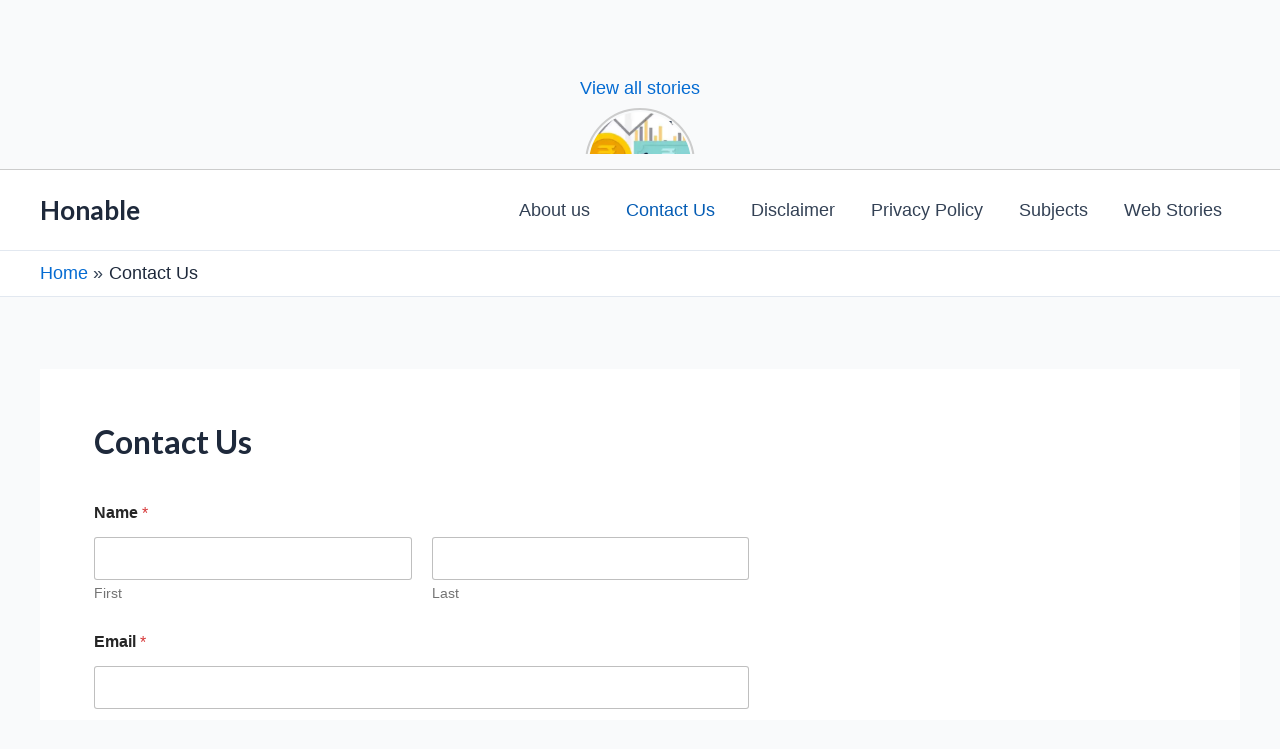

--- FILE ---
content_type: text/html; charset=utf-8
request_url: https://honable.com/web-stories/nature-of-financial-management/
body_size: 21495
content:
<!DOCTYPE html>
<html amp="" lang="en-US" transformed="self;v=1" i-amphtml-layout=""><head><meta charset="utf-8"><meta name="viewport" content="width=device-width,minimum-scale=1"><link rel="modulepreload" href="https://cdn.ampproject.org/v0.mjs" as="script" crossorigin="anonymous"><link rel="preconnect" href="https://cdn.ampproject.org"><link rel="preload" as="script" href="https://cdn.ampproject.org/v0/amp-story-1.0.js"><style amp-runtime="" i-amphtml-version="012512221826001">html{overflow-x:hidden!important}html.i-amphtml-fie{height:100%!important;width:100%!important}html:not([amp4ads]),html:not([amp4ads]) body{height:auto!important}html:not([amp4ads]) body{margin:0!important}body{-webkit-text-size-adjust:100%;-moz-text-size-adjust:100%;-ms-text-size-adjust:100%;text-size-adjust:100%}html.i-amphtml-singledoc.i-amphtml-embedded{-ms-touch-action:pan-y pinch-zoom;touch-action:pan-y pinch-zoom}html.i-amphtml-fie>body,html.i-amphtml-singledoc>body{overflow:visible!important}html.i-amphtml-fie:not(.i-amphtml-inabox)>body,html.i-amphtml-singledoc:not(.i-amphtml-inabox)>body{position:relative!important}html.i-amphtml-ios-embed-legacy>body{overflow-x:hidden!important;overflow-y:auto!important;position:absolute!important}html.i-amphtml-ios-embed{overflow-y:auto!important;position:static}#i-amphtml-wrapper{overflow-x:hidden!important;overflow-y:auto!important;position:absolute!important;top:0!important;left:0!important;right:0!important;bottom:0!important;margin:0!important;display:block!important}html.i-amphtml-ios-embed.i-amphtml-ios-overscroll,html.i-amphtml-ios-embed.i-amphtml-ios-overscroll>#i-amphtml-wrapper{-webkit-overflow-scrolling:touch!important}#i-amphtml-wrapper>body{position:relative!important;border-top:1px solid transparent!important}#i-amphtml-wrapper+body{visibility:visible}#i-amphtml-wrapper+body .i-amphtml-lightbox-element,#i-amphtml-wrapper+body[i-amphtml-lightbox]{visibility:hidden}#i-amphtml-wrapper+body[i-amphtml-lightbox] .i-amphtml-lightbox-element{visibility:visible}#i-amphtml-wrapper.i-amphtml-scroll-disabled,.i-amphtml-scroll-disabled{overflow-x:hidden!important;overflow-y:hidden!important}amp-instagram{padding:54px 0px 0px!important;background-color:#fff}amp-iframe iframe{box-sizing:border-box!important}[amp-access][amp-access-hide]{display:none}[subscriptions-dialog],body:not(.i-amphtml-subs-ready) [subscriptions-action],body:not(.i-amphtml-subs-ready) [subscriptions-section]{display:none!important}amp-experiment,amp-live-list>[update]{display:none}amp-list[resizable-children]>.i-amphtml-loading-container.amp-hidden{display:none!important}amp-list [fetch-error],amp-list[load-more] [load-more-button],amp-list[load-more] [load-more-end],amp-list[load-more] [load-more-failed],amp-list[load-more] [load-more-loading]{display:none}amp-list[diffable] div[role=list]{display:block}amp-story-page,amp-story[standalone]{min-height:1px!important;display:block!important;height:100%!important;margin:0!important;padding:0!important;overflow:hidden!important;width:100%!important}amp-story[standalone]{background-color:#000!important;position:relative!important}amp-story-page{background-color:#757575}amp-story .amp-active>div,amp-story .i-amphtml-loader-background{display:none!important}amp-story-page:not(:first-of-type):not([distance]):not([active]){transform:translateY(1000vh)!important}amp-autocomplete{position:relative!important;display:inline-block!important}amp-autocomplete>input,amp-autocomplete>textarea{padding:0.5rem;border:1px solid rgba(0,0,0,.33)}.i-amphtml-autocomplete-results,amp-autocomplete>input,amp-autocomplete>textarea{font-size:1rem;line-height:1.5rem}[amp-fx^=fly-in]{visibility:hidden}amp-script[nodom],amp-script[sandboxed]{position:fixed!important;top:0!important;width:1px!important;height:1px!important;overflow:hidden!important;visibility:hidden}
/*# sourceURL=/css/ampdoc.css*/[hidden]{display:none!important}.i-amphtml-element{display:inline-block}.i-amphtml-blurry-placeholder{transition:opacity 0.3s cubic-bezier(0.0,0.0,0.2,1)!important;pointer-events:none}[layout=nodisplay]:not(.i-amphtml-element){display:none!important}.i-amphtml-layout-fixed,[layout=fixed][width][height]:not(.i-amphtml-layout-fixed){display:inline-block;position:relative}.i-amphtml-layout-responsive,[layout=responsive][width][height]:not(.i-amphtml-layout-responsive),[width][height][heights]:not([layout]):not(.i-amphtml-layout-responsive),[width][height][sizes]:not(img):not([layout]):not(.i-amphtml-layout-responsive){display:block;position:relative}.i-amphtml-layout-intrinsic,[layout=intrinsic][width][height]:not(.i-amphtml-layout-intrinsic){display:inline-block;position:relative;max-width:100%}.i-amphtml-layout-intrinsic .i-amphtml-sizer{max-width:100%}.i-amphtml-intrinsic-sizer{max-width:100%;display:block!important}.i-amphtml-layout-container,.i-amphtml-layout-fixed-height,[layout=container],[layout=fixed-height][height]:not(.i-amphtml-layout-fixed-height){display:block;position:relative}.i-amphtml-layout-fill,.i-amphtml-layout-fill.i-amphtml-notbuilt,[layout=fill]:not(.i-amphtml-layout-fill),body noscript>*{display:block;overflow:hidden!important;position:absolute;top:0;left:0;bottom:0;right:0}body noscript>*{position:absolute!important;width:100%;height:100%;z-index:2}body noscript{display:inline!important}.i-amphtml-layout-flex-item,[layout=flex-item]:not(.i-amphtml-layout-flex-item){display:block;position:relative;-ms-flex:1 1 auto;flex:1 1 auto}.i-amphtml-layout-fluid{position:relative}.i-amphtml-layout-size-defined{overflow:hidden!important}.i-amphtml-layout-awaiting-size{position:absolute!important;top:auto!important;bottom:auto!important}i-amphtml-sizer{display:block!important}@supports (aspect-ratio:1/1){i-amphtml-sizer.i-amphtml-disable-ar{display:none!important}}.i-amphtml-blurry-placeholder,.i-amphtml-fill-content{display:block;height:0;max-height:100%;max-width:100%;min-height:100%;min-width:100%;width:0;margin:auto}.i-amphtml-layout-size-defined .i-amphtml-fill-content{position:absolute;top:0;left:0;bottom:0;right:0}.i-amphtml-replaced-content,.i-amphtml-screen-reader{padding:0!important;border:none!important}.i-amphtml-screen-reader{position:fixed!important;top:0px!important;left:0px!important;width:4px!important;height:4px!important;opacity:0!important;overflow:hidden!important;margin:0!important;display:block!important;visibility:visible!important}.i-amphtml-screen-reader~.i-amphtml-screen-reader{left:8px!important}.i-amphtml-screen-reader~.i-amphtml-screen-reader~.i-amphtml-screen-reader{left:12px!important}.i-amphtml-screen-reader~.i-amphtml-screen-reader~.i-amphtml-screen-reader~.i-amphtml-screen-reader{left:16px!important}.i-amphtml-unresolved{position:relative;overflow:hidden!important}.i-amphtml-select-disabled{-webkit-user-select:none!important;-ms-user-select:none!important;user-select:none!important}.i-amphtml-notbuilt,[layout]:not(.i-amphtml-element),[width][height][heights]:not([layout]):not(.i-amphtml-element),[width][height][sizes]:not(img):not([layout]):not(.i-amphtml-element){position:relative;overflow:hidden!important;color:transparent!important}.i-amphtml-notbuilt:not(.i-amphtml-layout-container)>*,[layout]:not([layout=container]):not(.i-amphtml-element)>*,[width][height][heights]:not([layout]):not(.i-amphtml-element)>*,[width][height][sizes]:not([layout]):not(.i-amphtml-element)>*{display:none}amp-img:not(.i-amphtml-element)[i-amphtml-ssr]>img.i-amphtml-fill-content{display:block}.i-amphtml-notbuilt:not(.i-amphtml-layout-container),[layout]:not([layout=container]):not(.i-amphtml-element),[width][height][heights]:not([layout]):not(.i-amphtml-element),[width][height][sizes]:not(img):not([layout]):not(.i-amphtml-element){color:transparent!important;line-height:0!important}.i-amphtml-ghost{visibility:hidden!important}.i-amphtml-element>[placeholder],[layout]:not(.i-amphtml-element)>[placeholder],[width][height][heights]:not([layout]):not(.i-amphtml-element)>[placeholder],[width][height][sizes]:not([layout]):not(.i-amphtml-element)>[placeholder]{display:block;line-height:normal}.i-amphtml-element>[placeholder].amp-hidden,.i-amphtml-element>[placeholder].hidden{visibility:hidden}.i-amphtml-element:not(.amp-notsupported)>[fallback],.i-amphtml-layout-container>[placeholder].amp-hidden,.i-amphtml-layout-container>[placeholder].hidden{display:none}.i-amphtml-layout-size-defined>[fallback],.i-amphtml-layout-size-defined>[placeholder]{position:absolute!important;top:0!important;left:0!important;right:0!important;bottom:0!important;z-index:1}amp-img[i-amphtml-ssr]:not(.i-amphtml-element)>[placeholder]{z-index:auto}.i-amphtml-notbuilt>[placeholder]{display:block!important}.i-amphtml-hidden-by-media-query{display:none!important}.i-amphtml-element-error{background:red!important;color:#fff!important;position:relative!important}.i-amphtml-element-error:before{content:attr(error-message)}i-amp-scroll-container,i-amphtml-scroll-container{position:absolute;top:0;left:0;right:0;bottom:0;display:block}i-amp-scroll-container.amp-active,i-amphtml-scroll-container.amp-active{overflow:auto;-webkit-overflow-scrolling:touch}.i-amphtml-loading-container{display:block!important;pointer-events:none;z-index:1}.i-amphtml-notbuilt>.i-amphtml-loading-container{display:block!important}.i-amphtml-loading-container.amp-hidden{visibility:hidden}.i-amphtml-element>[overflow]{cursor:pointer;position:relative;z-index:2;visibility:hidden;display:initial;line-height:normal}.i-amphtml-layout-size-defined>[overflow]{position:absolute}.i-amphtml-element>[overflow].amp-visible{visibility:visible}template{display:none!important}.amp-border-box,.amp-border-box *,.amp-border-box :after,.amp-border-box :before{box-sizing:border-box}amp-pixel{display:none!important}amp-analytics,amp-auto-ads,amp-story-auto-ads{position:fixed!important;top:0!important;width:1px!important;height:1px!important;overflow:hidden!important;visibility:hidden}amp-story{visibility:hidden!important}html.i-amphtml-fie>amp-analytics{position:initial!important}[visible-when-invalid]:not(.visible),form [submit-error],form [submit-success],form [submitting]{display:none}amp-accordion{display:block!important}@media (min-width:1px){:where(amp-accordion>section)>:first-child{margin:0;background-color:#efefef;padding-right:20px;border:1px solid #dfdfdf}:where(amp-accordion>section)>:last-child{margin:0}}amp-accordion>section{float:none!important}amp-accordion>section>*{float:none!important;display:block!important;overflow:hidden!important;position:relative!important}amp-accordion,amp-accordion>section{margin:0}amp-accordion:not(.i-amphtml-built)>section>:last-child{display:none!important}amp-accordion:not(.i-amphtml-built)>section[expanded]>:last-child{display:block!important}
/*# sourceURL=/css/ampshared.css*/</style><meta name="amp-story-generator-name" content="Web Stories for WordPress"><meta name="amp-story-generator-version" content="1.42.0"><meta name="robots" content="index, follow, max-image-preview:large, max-snippet:-1, max-video-preview:-1"><meta name="description" content="The nature of financial management includes various factors related to the effective finance management of an organisation."><meta property="og:locale" content="en_US"><meta property="og:type" content="article"><meta property="og:title" content="Nature of Financial Management - Honable"><meta property="og:description" content="The nature of financial management includes various factors related to the effective finance management of an organisation."><meta property="og:url" content="https://honable.com/web-stories/nature-of-financial-management/"><meta property="og:site_name" content="Honable"><meta property="article:modified_time" content="2024-05-18T16:57:15+00:00"><meta property="og:image" content="http://honable.com/wp-content/uploads/2023/06/cropped-Economic-Policy-2.webp"><meta property="og:image:width" content="640"><meta property="og:image:height" content="853"><meta property="og:image:type" content="image/webp"><meta name="twitter:card" content="summary_large_image"><meta name="generator" content="WordPress 6.8.3"><meta name="msapplication-TileImage" content="https://honable.com/wp-content/uploads/2023/01/cropped-android-chrome-512x512-2-270x270.png"><link rel="preconnect" href="https://fonts.gstatic.com" crossorigin=""><link rel="dns-prefetch" href="https://fonts.gstatic.com"><link href="https://images.unsplash.com/photo-1579621970795-87facc2f976d?ixid=M3wxMzcxOTN8MHwxfHNlYXJjaHw0fHxmaW5hbmNlfGVufDB8fHx8MTcxNTgzNzk4OXww&amp;ixlib=rb-4.0.3&amp;fm=jpg&amp;w=4990&amp;h=3327&amp;fit=max" rel="preload" as="image"><link rel="preconnect" href="https://fonts.gstatic.com/" crossorigin=""><script async="" src="https://cdn.ampproject.org/v0.mjs" type="module" crossorigin="anonymous"></script><script async nomodule src="https://cdn.ampproject.org/v0.js" crossorigin="anonymous"></script><script async="" src="https://cdn.ampproject.org/v0/amp-story-1.0.mjs" custom-element="amp-story" type="module" crossorigin="anonymous"></script><script async nomodule src="https://cdn.ampproject.org/v0/amp-story-1.0.js" crossorigin="anonymous" custom-element="amp-story"></script><script src="https://cdn.ampproject.org/v0/amp-story-auto-ads-0.1.mjs" async="" custom-element="amp-story-auto-ads" type="module" crossorigin="anonymous"></script><script async nomodule src="https://cdn.ampproject.org/v0/amp-story-auto-ads-0.1.js" crossorigin="anonymous" custom-element="amp-story-auto-ads"></script><script src="https://cdn.ampproject.org/v0/amp-story-auto-analytics-0.1.mjs" async="" custom-element="amp-story-auto-analytics" type="module" crossorigin="anonymous"></script><script async nomodule src="https://cdn.ampproject.org/v0/amp-story-auto-analytics-0.1.js" crossorigin="anonymous" custom-element="amp-story-auto-analytics"></script><link rel="icon" href="https://honable.com/wp-content/uploads/2023/01/cropped-android-chrome-512x512-2-32x32.png" sizes="32x32"><link rel="icon" href="https://honable.com/wp-content/uploads/2023/01/cropped-android-chrome-512x512-2-192x192.png" sizes="192x192"><link href="https://fonts.googleapis.com/css2?display=swap&amp;family=Roboto" rel="stylesheet"><style amp-custom="">h2{font-weight:normal}amp-story-page{background-color:#131516}amp-story-grid-layer{overflow:visible}@media (max-aspect-ratio: 9 / 16){@media (min-aspect-ratio: 320 / 678){amp-story-grid-layer.grid-layer{margin-top:calc(( 100% / .5625 - 100% / .66666666666667 ) / 2)}}}.page-fullbleed-area{position:absolute;overflow:hidden;width:100%;left:0;height:calc(1.1851851851852 * 100%);top:calc(( 1 - 1.1851851851852 ) * 100% / 2)}.page-safe-area{overflow:visible;position:absolute;top:0;bottom:0;left:0;right:0;width:100%;height:calc(.84375 * 100%);margin:auto 0}.mask{position:absolute;overflow:hidden}.fill{position:absolute;top:0;left:0;right:0;bottom:0;margin:0}@media (prefers-reduced-motion: no-preference){.animation-wrapper{opacity:var(--initial-opacity);transform:var(--initial-transform)}}._e1f1e7b{background-color:#404040}._6120891{position:absolute;pointer-events:none;left:0;top:-9.25926%;width:100%;height:118.51852%;opacity:1}._89d52dd{pointer-events:initial;width:100%;height:100%;display:block;position:absolute;top:0;left:0;z-index:0}._76785bd{position:absolute;width:266.63995%;height:100%;left:-49.22907%;top:0%}._ad64175{position:absolute;pointer-events:none;left:11.65049%;top:41.58576%;width:74.27184%;height:47.89644%;opacity:1}._a378e78{pointer-events:initial;width:100%;height:100%;display:block;position:absolute;top:0;left:0;z-index:0;border-radius:.65359477124183% .65359477124183% .65359477124183% .65359477124183%/.67567567567568% .67567567567568% .67567567567568% .67567567567568%;background-clip:content-box;background-color:rgba(69,69,69,.57)}._407841a{white-space:pre-line;overflow-wrap:break-word;word-break:break-word;margin:-.13786764705882% 0;font-family:"Roboto",sans-serif;font-size:.485437em;line-height:1.2;text-align:center;padding:1.3071895424837% 2.6143790849673%;color:#000}._4bbb41a{color:#fff}._e159758{background-color:#c0d9d9}._46d1962{position:absolute;width:266.37713%;height:100%;left:-83.18856%;top:0%}._c59de16{position:absolute;pointer-events:none;left:11.65049%;top:51.13269%;width:76.45631%;height:41.74757%;opacity:1}._75da10d{width:100%;height:100%;display:block;position:absolute;top:0;left:0;--initial-opacity:0;--initial-transform:none}._2e4d8ca{width:100%;height:100%;display:block;position:absolute;top:0;left:0;--initial-opacity:1;--initial-transform:scale(.33333333333333)}._e5573f4{pointer-events:initial;width:100%;height:100%;display:block;position:absolute;top:0;left:0;z-index:0;border-radius:.63492063492063% .63492063492063% .63492063492063% .63492063492063%/.77519379844961% .77519379844961% .77519379844961% .77519379844961%;background-clip:content-box;background-color:rgba(69,69,69,.57)}._a3c157a{white-space:pre-line;overflow-wrap:break-word;word-break:break-word;margin:-.13392857142857% 0;font-family:"Roboto",sans-serif;font-size:.485437em;line-height:1.2;text-align:center;padding:1.2698412698413% 2.5396825396825%;color:#000}._4abbccc{background-color:#d9f3f3}._a0c7ad2{position:absolute;width:266.66667%;height:100%;left:-83.33334%;top:0%}._3e8dabf{position:absolute;pointer-events:none;left:11.65049%;top:41.42395%;width:76.45631%;height:41.74757%;opacity:1}._25a8884{position:absolute;pointer-events:none;left:11.65049%;top:2.42718%;width:76.45631%;height:6.95793%;opacity:1}._94ee21b{width:100%;height:100%;display:block;position:absolute;top:0;left:0;--initial-opacity:1;--initial-transform:translate3d(0,-605.16792%,0)}._013e277{pointer-events:initial;width:100%;height:100%;display:block;position:absolute;top:0;left:0;z-index:0;border-radius:.63492063492063% .63492063492063% .63492063492063% .63492063492063%/4.6511627906977% 4.6511627906977% 4.6511627906977% 4.6511627906977%}._a6a6ad5{white-space:pre-line;overflow-wrap:break-word;word-break:break-word;margin:0;font-family:"Roboto",sans-serif;font-size:.485437em;line-height:calc(1.2em + .26666694133327em);text-align:center;padding:0;color:#000;background-color:rgba(69,69,69,.57);background:none}._3490e7f{display:block;position:relative;left:0;top:0;margin:-.13392857142857% 0;-webkit-box-decoration-break:clone;box-decoration-break:clone}._a3d6ae8{background-color:rgba(69,69,69,.57);-webkit-box-decoration-break:clone;box-decoration-break:clone;position:relative;padding:1.2698412698413% 2.5396825396825%;text-align:center;border-radius:2px 2px 2px 2px;color:transparent}._6ce362d{white-space:pre-line;overflow-wrap:break-word;word-break:break-word;margin:0;font-family:"Roboto",sans-serif;font-size:.485437em;line-height:calc(1.2em + .26666694133327em);text-align:center;padding:0;color:#000;background-color:rgba(69,69,69,.57);background:none;position:absolute;top:0;left:0;right:0}._b94b58d{background-color:rgba(69,69,69,.57);-webkit-box-decoration-break:clone;box-decoration-break:clone;position:relative;padding:1.2698412698413% 2.5396825396825%;text-align:center;border-radius:2px 2px 2px 2px;background:none}._4fa51a9{background-color:#0c2659}._e3cdc3a{position:absolute;width:267.66542%;height:100%;left:-83.83271%;top:0%}._e922443{position:absolute;pointer-events:none;left:11.65049%;top:44.98382%;width:76.45631%;height:53.39806%;opacity:1}._034ffed{pointer-events:initial;width:100%;height:100%;display:block;position:absolute;top:0;left:0;z-index:0;border-radius:.63492063492063% .63492063492063% .63492063492063% .63492063492063%/.60606060606061% .60606060606061% .60606060606061% .60606060606061%;background-clip:content-box;background-color:rgba(69,69,69,.57)}._39f7baa{background-color:#264073}._bc2d741{position:absolute;width:264.83768%;height:100%;left:-82.41884%;top:0%}._4b9a62a{position:absolute;pointer-events:none;left:11.65049%;top:41.42395%;width:76.45631%;height:53.39806%;opacity:1}._ebcd613{pointer-events:initial;width:100%;height:100%;display:block;position:absolute;top:0;left:0;z-index:0;border-radius:.63492063492063% .63492063492063% .63492063492063% .63492063492063%/4.6511627906977% 4.6511627906977% 4.6511627906977% 4.6511627906977%;background-clip:content-box;background-color:rgba(69,69,69,.57)}._25dbe2f{pointer-events:initial;width:100%;height:100%;display:block;position:absolute;top:0;left:0;z-index:0;transform:scale3d(-1,1,1)}._69bc8ae{position:absolute;pointer-events:none;left:11.65049%;top:41.42395%;width:76.45631%;height:47.89644%;opacity:1}._d84cacc{pointer-events:initial;width:100%;height:100%;display:block;position:absolute;top:0;left:0;z-index:0;border-radius:.63492063492063% .63492063492063% .63492063492063% .63492063492063%/.67567567567568% .67567567567568% .67567567567568% .67567567567568%;background-clip:content-box;background-color:rgba(69,69,69,.57)}._dbdba4f{background-color:#f3f3f3}._b0e5995{position:absolute;pointer-events:none;left:11.65049%;top:52.75081%;width:76.45631%;height:36.24595%;opacity:1}._88a6a78{pointer-events:initial;width:100%;height:100%;display:block;position:absolute;top:0;left:0;z-index:0;border-radius:.63492063492063% .63492063492063% .63492063492063% .63492063492063%/.89285714285714% .89285714285714% .89285714285714% .89285714285714%;background-clip:content-box;background-color:rgba(69,69,69,.57)}._46d8c3e{position:absolute;width:266.66667%;height:100%;left:-20.45455%;top:0%}._eae7ab5{position:absolute;pointer-events:none;left:11.65049%;top:52.75081%;width:76.45631%;height:47.89644%;opacity:1}._073e5c5{background-color:#a6a6a6}._ca8ff02{position:absolute;width:266.64072%;height:100%;left:-47.7143%;top:0%}._5c251cf{position:absolute;pointer-events:none;left:11.65049%;top:52.75081%;width:76.45631%;height:41.74757%;opacity:1}._afb27c3{position:absolute;pointer-events:none;left:11.65049%;top:2.42718%;width:76.45631%;height:12.94498%;opacity:1}._00f950d{width:100%;height:100%;display:block;position:absolute;top:0;left:0;--initial-opacity:1;--initial-transform:translate3d(0,-371.52788%,0)}._573c47b{pointer-events:initial;width:100%;height:100%;display:block;position:absolute;top:0;left:0;z-index:0;border-radius:.63492063492063% .63492063492063% .63492063492063% .63492063492063%/2.5% 2.5% 2.5% 2.5%;background-clip:content-box;background-color:rgba(69,69,69,.57)}._7971822{position:absolute;width:266.63904%;height:100%;left:-128.01649%;top:0%}._7ecc767{background-color:#d9d9d9}._bb2ba2c{position:absolute;width:266.64079%;height:100%;left:-83.3204%;top:0%}._7238992{position:absolute;pointer-events:none;left:11.65049%;top:52.75081%;width:76.45631%;height:30.09709%;opacity:1}._c67d326{pointer-events:initial;width:100%;height:100%;display:block;position:absolute;top:0;left:0;z-index:0;border-radius:.63492063492063% .63492063492063% .63492063492063% .63492063492063%/1.0752688172043% 1.0752688172043% 1.0752688172043% 1.0752688172043%;background-clip:content-box;background-color:rgba(69,69,69,.57)}._1f51b64{background-color:#d9c0a6}._e6a6ef7{position:absolute;width:266.43458%;height:100%;left:-124.88396%;top:0%}._dc14245{position:absolute;pointer-events:none;left:11.65049%;top:33.33333%;width:76.45631%;height:59.38511%;opacity:1}._05d9181{pointer-events:initial;width:100%;height:100%;display:block;position:absolute;top:0;left:0;z-index:0;border-radius:.63492063492063% .63492063492063% .63492063492063% .63492063492063%/.5449591280654% .5449591280654% .5449591280654% .5449591280654%;background-clip:content-box;background-color:rgba(69,69,69,.57)}._dfa989f{background-color:#268c8c}._411385a{position:absolute;width:118.51852%;height:100%;left:-9.25926%;top:0%}._469607d{position:absolute;pointer-events:none;left:11.65049%;top:33.33333%;width:76.45631%;height:65.04854%;opacity:1}._c1e9ffb{pointer-events:initial;width:100%;height:100%;display:block;position:absolute;top:0;left:0;z-index:0;border-radius:.63492063492063% .63492063492063% .63492063492063% .63492063492063%/.49751243781095% .49751243781095% .49751243781095% .49751243781095%;background-clip:content-box;background-color:rgba(69,69,69,.57)}._6e68458{background-color:#738ca6}._c091eeb{pointer-events:initial;width:100%;height:100%;display:block;position:absolute;top:0;left:0;z-index:0;transform:scale3d(1,-1,1)}._dc57d3d{position:absolute;width:267.06244%;height:100%;left:-83.53122%;top:0%}._f967a5c{position:absolute;pointer-events:none;left:11.65049%;top:61.00324%;width:76.45631%;height:36.08414%;opacity:1}._d3d5c3d{pointer-events:initial;width:100%;height:100%;display:block;position:absolute;top:0;left:0;z-index:0;border-radius:.63492063492063% .63492063492063% .63492063492063% .63492063492063%/.89686098654709% .89686098654709% .89686098654709% .89686098654709%;background-clip:content-box;background-color:rgba(69,69,69,.57)}._19971a1{position:absolute;width:237.03704%;height:100%;left:-68.51852%;top:0%}._b4505a4{position:absolute;pointer-events:none;left:11.65049%;top:60.84142%;width:76.45631%;height:36.24595%;opacity:1}._59ce8cc{background-color:#402626}

/*# sourceURL=amp-custom.css */</style><link rel="alternate" type="application/rss+xml" title="Honable » Feed" href="https://honable.com/feed/"><link rel="alternate" type="application/rss+xml" title="Honable » Comments Feed" href="https://honable.com/comments/feed/"><link rel="alternate" type="application/rss+xml" title="Honable » Stories Feed" href="https://honable.com/web-stories/feed/"><title>Nature of Financial Management - Honable</title><link rel="canonical" href="https://honable.com/web-stories/nature-of-financial-management/"><script type="application/ld+json" class="yoast-schema-graph">{"@context":"https://schema.org","@graph":[{"@type":"Article","@id":"https://honable.com/web-stories/nature-of-financial-management/#article","isPartOf":{"@id":"https://honable.com/web-stories/nature-of-financial-management/"},"author":{"name":"Arya","@id":"https://honable.com/#/schema/person/0263a1f06b6aa255e1538a9270279666"},"headline":"Nature of Financial Management","datePublished":"2024-05-16T16:44:11+00:00","dateModified":"2024-05-18T16:57:15+00:00","mainEntityOfPage":{"@id":"https://honable.com/web-stories/nature-of-financial-management/"},"wordCount":343,"image":{"@id":"https://honable.com/web-stories/nature-of-financial-management/#primaryimage"},"thumbnailUrl":"https://honable.com/wp-content/uploads/2023/06/cropped-Economic-Policy-2.webp","inLanguage":"en-US"},{"@type":"WebPage","@id":"https://honable.com/web-stories/nature-of-financial-management/","url":"https://honable.com/web-stories/nature-of-financial-management/","name":"Nature of Financial Management - Honable","isPartOf":{"@id":"https://honable.com/#website"},"primaryImageOfPage":{"@id":"https://honable.com/web-stories/nature-of-financial-management/#primaryimage"},"image":{"@id":"https://honable.com/web-stories/nature-of-financial-management/#primaryimage"},"thumbnailUrl":"https://honable.com/wp-content/uploads/2023/06/cropped-Economic-Policy-2.webp","datePublished":"2024-05-16T16:44:11+00:00","dateModified":"2024-05-18T16:57:15+00:00","breadcrumb":{"@id":"https://honable.com/web-stories/nature-of-financial-management/#breadcrumb"},"inLanguage":"en-US","potentialAction":[{"@type":"ReadAction","target":["https://honable.com/web-stories/nature-of-financial-management/"]}]},{"@type":"ImageObject","inLanguage":"en-US","@id":"https://honable.com/web-stories/nature-of-financial-management/#primaryimage","url":"https://honable.com/wp-content/uploads/2023/06/cropped-Economic-Policy-2.webp","contentUrl":"https://honable.com/wp-content/uploads/2023/06/cropped-Economic-Policy-2.webp","width":640,"height":853,"caption":"Economic Policy"},{"@type":"BreadcrumbList","@id":"https://honable.com/web-stories/nature-of-financial-management/#breadcrumb","itemListElement":[{"@type":"ListItem","position":1,"name":"Stories","item":"https://honable.com/web-stories/"},{"@type":"ListItem","position":2,"name":"Nature of Financial Management"}]},{"@type":"WebSite","@id":"https://honable.com/#website","url":"https://honable.com/","name":"Honable","description":"","potentialAction":[{"@type":"SearchAction","target":{"@type":"EntryPoint","urlTemplate":"https://honable.com/?s={search_term_string}"},"query-input":{"@type":"PropertyValueSpecification","valueRequired":true,"valueName":"search_term_string"}}],"inLanguage":"en-US"},{"@type":"Person","@id":"https://honable.com/#/schema/person/0263a1f06b6aa255e1538a9270279666","name":"Arya","image":{"@type":"ImageObject","inLanguage":"en-US","@id":"https://honable.com/#/schema/person/image/","url":"https://secure.gravatar.com/avatar/b19570047f64f75a5e3a29e78029455f3f61b3257dca3f19384899fad54285a3?s=96&d=mm&r=g","contentUrl":"https://secure.gravatar.com/avatar/b19570047f64f75a5e3a29e78029455f3f61b3257dca3f19384899fad54285a3?s=96&d=mm&r=g","caption":"Arya"},"description":"As an assistant professor, I have honed my skills in teaching and research, constantly striving to provide my students with the best possible learning experience. However, my true passion lies in blogging. Through Honable, I have found a platform to express my enthusiasm for sharing knowledge beyond the confines of the classroom.","sameAs":["http://honable.com"],"url":"https://honable.com/author/aeshwarya/"}]}</script><link rel="https://api.w.org/" href="https://honable.com/wp-json/"><link rel="alternate" title="JSON" type="application/json" href="https://honable.com/wp-json/web-stories/v1/web-story/8510"><link rel="EditURI" type="application/rsd+xml" title="RSD" href="https://honable.com/xmlrpc.php?rsd"><link rel="prev" title="Functions of Financial Management" href="https://honable.com/web-stories/functions-of-financial-management/"><link rel="shortlink" href="https://honable.com/?p=8510"><link rel="alternate" title="oEmbed (JSON)" type="application/json+oembed" href="https://honable.com/wp-json/oembed/1.0/embed?url=https%3A%2F%2Fhonable.com%2Fweb-stories%2Fnature-of-financial-management%2F"><link rel="alternate" title="oEmbed (XML)" type="text/xml+oembed" href="https://honable.com/wp-json/oembed/1.0/embed?url=https%3A%2F%2Fhonable.com%2Fweb-stories%2Fnature-of-financial-management%2F&amp;format=xml"><link rel="apple-touch-icon" href="https://honable.com/wp-content/uploads/2023/01/cropped-android-chrome-512x512-2-180x180.png"><script amp-onerror="">document.querySelector("script[src*='/v0.js']").onerror=function(){document.querySelector('style[amp-boilerplate]').textContent=''}</script><style amp-boilerplate="">body{-webkit-animation:-amp-start 8s steps(1,end) 0s 1 normal both;-moz-animation:-amp-start 8s steps(1,end) 0s 1 normal both;-ms-animation:-amp-start 8s steps(1,end) 0s 1 normal both;animation:-amp-start 8s steps(1,end) 0s 1 normal both}@-webkit-keyframes -amp-start{from{visibility:hidden}to{visibility:visible}}@-moz-keyframes -amp-start{from{visibility:hidden}to{visibility:visible}}@-ms-keyframes -amp-start{from{visibility:hidden}to{visibility:visible}}@-o-keyframes -amp-start{from{visibility:hidden}to{visibility:visible}}@keyframes -amp-start{from{visibility:hidden}to{visibility:visible}}</style><noscript><style amp-boilerplate="">body{-webkit-animation:none;-moz-animation:none;-ms-animation:none;animation:none}</style></noscript><link rel="stylesheet" amp-extension="amp-story" href="https://cdn.ampproject.org/v0/amp-story-1.0.css"><script amp-story-dvh-polyfill="">"use strict";if(!self.CSS||!CSS.supports||!CSS.supports("height:1dvh")){function e(){document.documentElement.style.setProperty("--story-dvh",innerHeight/100+"px","important")}addEventListener("resize",e,{passive:!0}),e()}</script></head><body><amp-story standalone="" publisher="Honable" publisher-logo-src="http://honable.com/wp-content/uploads/2024/03/cropped-Honable-4.png" title="Nature of Financial Management" poster-portrait-src="https://honable.com/wp-content/uploads/2023/06/cropped-Economic-Policy-2.webp" class="i-amphtml-layout-container" i-amphtml-layout="container"><amp-story-page id="bbe5b9aa-c162-4bcb-a1d3-8584fe8075d1" auto-advance-after="15s" class="i-amphtml-layout-container" i-amphtml-layout="container"><amp-story-grid-layer template="vertical" aspect-ratio="412:618" class="grid-layer i-amphtml-layout-container" i-amphtml-layout="container" style="--aspect-ratio:412/618;"><div class="_e1f1e7b page-fullbleed-area"><div class="page-safe-area"><div class="_6120891"><div class="_89d52dd mask" id="el-3d3fa71b-67dc-488f-9d6b-1267ba3c6016"><div data-leaf-element="true" class="_76785bd"><amp-img layout="fill" src="https://images.unsplash.com/photo-1579621970795-87facc2f976d?ixid=M3wxMzcxOTN8MHwxfHNlYXJjaHw0fHxmaW5hbmNlfGVufDB8fHx8MTcxNTgzNzk4OXww&amp;ixlib=rb-4.0.3&amp;fm=jpg&amp;w=4990&amp;h=3327&amp;fit=max" alt="Nature of Financial Management" srcset="https://images.unsplash.com/photo-1579621970795-87facc2f976d?ixid=M3wxMzcxOTN8MHwxfHNlYXJjaHw0fHxmaW5hbmNlfGVufDB8fHx8MTcxNTgzNzk4OXww&amp;ixlib=rb-4.0.3&amp;fm=jpg&amp;w=4990&amp;h=3327&amp;fit=max 4990w, https://images.unsplash.com/photo-1579621970795-87facc2f976d?ixid=M3wxMzcxOTN8MHwxfHNlYXJjaHw0fHxmaW5hbmNlfGVufDB8fHx8MTcxNTgzNzk4OXww&amp;ixlib=rb-4.0.3&amp;fm=jpg&amp;w=3992&amp;h=2662&amp;fit=max 3992w, https://images.unsplash.com/photo-1579621970795-87facc2f976d?ixid=M3wxMzcxOTN8MHwxfHNlYXJjaHw0fHxmaW5hbmNlfGVufDB8fHx8MTcxNTgzNzk4OXww&amp;ixlib=rb-4.0.3&amp;fm=jpg&amp;w=2994&amp;h=1996&amp;fit=max 2994w, https://images.unsplash.com/photo-1579621970795-87facc2f976d?ixid=M3wxMzcxOTN8MHwxfHNlYXJjaHw0fHxmaW5hbmNlfGVufDB8fHx8MTcxNTgzNzk4OXww&amp;ixlib=rb-4.0.3&amp;fm=jpg&amp;w=1996&amp;h=1331&amp;fit=max 1996w, https://images.unsplash.com/photo-1579621970795-87facc2f976d?ixid=M3wxMzcxOTN8MHwxfHNlYXJjaHw0fHxmaW5hbmNlfGVufDB8fHx8MTcxNTgzNzk4OXww&amp;ixlib=rb-4.0.3&amp;fm=jpg&amp;w=998&amp;h=665&amp;fit=max 998w, https://images.unsplash.com/photo-1579621970795-87facc2f976d?ixid=M3wxMzcxOTN8MHwxfHNlYXJjaHw0fHxmaW5hbmNlfGVufDB8fHx8MTcxNTgzNzk4OXww&amp;ixlib=rb-4.0.3&amp;fm=jpg&amp;w=340&amp;h=227&amp;fit=max 340w" sizes="(min-width: 1024px) 120vh, 267vw" disable-inline-width="true" class="i-amphtml-layout-fill i-amphtml-layout-size-defined" i-amphtml-layout="fill"></amp-img></div></div></div></div></div></amp-story-grid-layer><amp-story-grid-layer template="vertical" aspect-ratio="412:618" class="grid-layer i-amphtml-layout-container" i-amphtml-layout="container" style="--aspect-ratio:412/618;"><div class="page-fullbleed-area"><div class="page-safe-area"><div class="_ad64175"><div id="el-f6ad62e8-4fde-4ebf-aedd-03b44eef89be" class="_a378e78"><h2 class="_407841a fill text-wrapper"><span><span class="_4bbb41a">The nature of financial management includes various factors related to the effective finance management of an organisation. </span></span></h2></div></div></div></div></amp-story-grid-layer></amp-story-page><amp-story-page id="5dd073d5-5386-4006-95d9-e90c54148986" auto-advance-after="15s" class="i-amphtml-layout-container" i-amphtml-layout="container"><amp-story-animation layout="nodisplay" trigger="visibility" class="i-amphtml-layout-nodisplay" hidden="hidden" i-amphtml-layout="nodisplay"><script type="application/json">[{"selector":"#anim-aa4927c8-9aa3-48af-8ec3-7ff564ce2bf6","keyframes":{"opacity":[0,1]},"delay":0,"duration":2000,"easing":"cubic-bezier(.3,0,.55,1)","fill":"both"}]</script></amp-story-animation><amp-story-animation layout="nodisplay" trigger="visibility" class="i-amphtml-layout-nodisplay" hidden="hidden" i-amphtml-layout="nodisplay"><script type="application/json">[{"selector":"#anim-d7e5f3b3-3fd0-4795-b887-bd6929cf083a","keyframes":{"transform":["scale(0.3333333333333333)","scale(1)"]},"delay":0,"duration":2000,"easing":"cubic-bezier(.3,0,.55,1)","fill":"forwards"}]</script></amp-story-animation><amp-story-grid-layer template="vertical" aspect-ratio="412:618" class="grid-layer i-amphtml-layout-container" i-amphtml-layout="container" style="--aspect-ratio:412/618;"><div class="_e159758 page-fullbleed-area"><div class="page-safe-area"><div class="_6120891"><div class="_89d52dd mask" id="el-d889c3d1-70d2-49ff-b7d1-3ec5826e44be"><div data-leaf-element="true" class="_46d1962"><amp-img layout="fill" src="https://images.unsplash.com/photo-1454165804606-c3d57bc86b40?ixid=M3wxMzcxOTN8MHwxfHNlYXJjaHwxfHxmaW5hbmNlfGVufDB8fHx8MTcxNTgzNzk4OXww&amp;ixlib=rb-4.0.3&amp;fm=jpg&amp;w=7360&amp;h=4912&amp;fit=max" alt="Nature of Financial Management" srcset="https://images.unsplash.com/photo-1454165804606-c3d57bc86b40?ixid=M3wxMzcxOTN8MHwxfHNlYXJjaHwxfHxmaW5hbmNlfGVufDB8fHx8MTcxNTgzNzk4OXww&amp;ixlib=rb-4.0.3&amp;fm=jpg&amp;w=7360&amp;h=4912&amp;fit=max 7360w, https://images.unsplash.com/photo-1454165804606-c3d57bc86b40?ixid=M3wxMzcxOTN8MHwxfHNlYXJjaHwxfHxmaW5hbmNlfGVufDB8fHx8MTcxNTgzNzk4OXww&amp;ixlib=rb-4.0.3&amp;fm=jpg&amp;w=5888&amp;h=3930&amp;fit=max 5888w, https://images.unsplash.com/photo-1454165804606-c3d57bc86b40?ixid=M3wxMzcxOTN8MHwxfHNlYXJjaHwxfHxmaW5hbmNlfGVufDB8fHx8MTcxNTgzNzk4OXww&amp;ixlib=rb-4.0.3&amp;fm=jpg&amp;w=4416&amp;h=2947&amp;fit=max 4416w, https://images.unsplash.com/photo-1454165804606-c3d57bc86b40?ixid=M3wxMzcxOTN8MHwxfHNlYXJjaHwxfHxmaW5hbmNlfGVufDB8fHx8MTcxNTgzNzk4OXww&amp;ixlib=rb-4.0.3&amp;fm=jpg&amp;w=2944&amp;h=1965&amp;fit=max 2944w, https://images.unsplash.com/photo-1454165804606-c3d57bc86b40?ixid=M3wxMzcxOTN8MHwxfHNlYXJjaHwxfHxmaW5hbmNlfGVufDB8fHx8MTcxNTgzNzk4OXww&amp;ixlib=rb-4.0.3&amp;fm=jpg&amp;w=1472&amp;h=982&amp;fit=max 1472w, https://images.unsplash.com/photo-1454165804606-c3d57bc86b40?ixid=M3wxMzcxOTN8MHwxfHNlYXJjaHwxfHxmaW5hbmNlfGVufDB8fHx8MTcxNTgzNzk4OXww&amp;ixlib=rb-4.0.3&amp;fm=jpg&amp;w=340&amp;h=227&amp;fit=max 340w" sizes="(min-width: 1024px) 120vh, 267vw" disable-inline-width="true" class="i-amphtml-layout-fill i-amphtml-layout-size-defined" i-amphtml-layout="fill"></amp-img></div></div></div></div></div></amp-story-grid-layer><amp-story-grid-layer template="vertical" aspect-ratio="412:618" class="grid-layer i-amphtml-layout-container" i-amphtml-layout="container" style="--aspect-ratio:412/618;"><div class="page-fullbleed-area"><div class="page-safe-area"><div class="_c59de16"><div id="anim-aa4927c8-9aa3-48af-8ec3-7ff564ce2bf6" class="_75da10d animation-wrapper"><div id="anim-d7e5f3b3-3fd0-4795-b887-bd6929cf083a" class="_2e4d8ca animation-wrapper"><div id="el-e91c1520-40e7-4093-bf21-fedeb22de5c8" class="_e5573f4"><h2 class="_a3c157a fill text-wrapper"><span><span class="_4bbb41a">Here are some important key elements related to the nature of financial management that help an organisation to achieve sucess.</span></span></h2></div></div></div></div></div></div></amp-story-grid-layer></amp-story-page><amp-story-page id="e34c7b05-91b9-4440-bef6-178ae2e1c23d" auto-advance-after="15s" class="i-amphtml-layout-container" i-amphtml-layout="container"><amp-story-animation layout="nodisplay" trigger="visibility" class="i-amphtml-layout-nodisplay" hidden="hidden" i-amphtml-layout="nodisplay"><script type="application/json">[{"selector":"#anim-c0d7e6a5-9bbd-45d5-9e28-e04488e67dc6","keyframes":[{"offset":0,"transform":"translate3d(0, -605.16792%, 0)","easing":"cubic-bezier(.5, 0, 1, 1)"},{"offset":0.29,"transform":"translate3d(0, 0%, 0)","easing":"cubic-bezier(0, 0, .5, 1)"},{"offset":0.45,"transform":"translate3d(0, -170.173219104%, 0)","easing":"cubic-bezier(.5, 0, 1, 1)"},{"offset":0.61,"transform":"translate3d(0, 0%, 0)","easing":"cubic-bezier(0, 0, .5, 1)"},{"offset":0.71,"transform":"translate3d(0, -57.854053152%, 0)","easing":"cubic-bezier(.5, 0, 1, 1)"},{"offset":0.8,"transform":"translate3d(0, 0%, 0)","easing":"cubic-bezier(0, 0, .5, 1)"},{"offset":0.85,"transform":"translate3d(0, -21.725528328%, 0)","easing":"cubic-bezier(.5, 0, 1, 1)"},{"offset":0.92,"transform":"translate3d(0, 0%, 0)","easing":"cubic-bezier(0, 0, .5, 1)"},{"offset":0.96,"transform":"translate3d(0, -9.440619552%, 0)","easing":"cubic-bezier(.5, 0, 1, 1)"},{"offset":1,"transform":"translate3d(0, 0%, 0)","easing":"cubic-bezier(0, 0, .5, 1)"}],"delay":0,"duration":600,"fill":"both"}]</script></amp-story-animation><amp-story-animation layout="nodisplay" trigger="visibility" class="i-amphtml-layout-nodisplay" hidden="hidden" i-amphtml-layout="nodisplay"><script type="application/json">[{"selector":"#anim-8aaa6460-1c8e-482a-a1d3-f8b36af53af4","keyframes":{"opacity":[0,1]},"delay":0,"duration":600,"easing":"cubic-bezier(0.4, 0.4, 0.0, 1)","fill":"both"}]</script></amp-story-animation><amp-story-grid-layer template="vertical" aspect-ratio="412:618" class="grid-layer i-amphtml-layout-container" i-amphtml-layout="container" style="--aspect-ratio:412/618;"><div class="_4abbccc page-fullbleed-area"><div class="page-safe-area"><div class="_6120891"><div class="_89d52dd mask" id="el-9e16f921-6cf0-446e-83d7-d4c116468457"><div data-leaf-element="true" class="_a0c7ad2"><amp-img layout="fill" src="https://images.unsplash.com/photo-1486406146926-c627a92ad1ab?ixid=M3wxMzcxOTN8MHwxfHNlYXJjaHwyfHxmaW5hbmNlfGVufDB8fHx8MTcxNTgzNzk4OXww&amp;ixlib=rb-4.0.3&amp;fm=jpg&amp;w=6000&amp;h=4000&amp;fit=max" alt="Nature of Financial Management" srcset="https://images.unsplash.com/photo-1486406146926-c627a92ad1ab?ixid=M3wxMzcxOTN8MHwxfHNlYXJjaHwyfHxmaW5hbmNlfGVufDB8fHx8MTcxNTgzNzk4OXww&amp;ixlib=rb-4.0.3&amp;fm=jpg&amp;w=6000&amp;h=4000&amp;fit=max 6000w, https://images.unsplash.com/photo-1486406146926-c627a92ad1ab?ixid=M3wxMzcxOTN8MHwxfHNlYXJjaHwyfHxmaW5hbmNlfGVufDB8fHx8MTcxNTgzNzk4OXww&amp;ixlib=rb-4.0.3&amp;fm=jpg&amp;w=4800&amp;h=3200&amp;fit=max 4800w, https://images.unsplash.com/photo-1486406146926-c627a92ad1ab?ixid=M3wxMzcxOTN8MHwxfHNlYXJjaHwyfHxmaW5hbmNlfGVufDB8fHx8MTcxNTgzNzk4OXww&amp;ixlib=rb-4.0.3&amp;fm=jpg&amp;w=3600&amp;h=2400&amp;fit=max 3600w, https://images.unsplash.com/photo-1486406146926-c627a92ad1ab?ixid=M3wxMzcxOTN8MHwxfHNlYXJjaHwyfHxmaW5hbmNlfGVufDB8fHx8MTcxNTgzNzk4OXww&amp;ixlib=rb-4.0.3&amp;fm=jpg&amp;w=2400&amp;h=1600&amp;fit=max 2400w, https://images.unsplash.com/photo-1486406146926-c627a92ad1ab?ixid=M3wxMzcxOTN8MHwxfHNlYXJjaHwyfHxmaW5hbmNlfGVufDB8fHx8MTcxNTgzNzk4OXww&amp;ixlib=rb-4.0.3&amp;fm=jpg&amp;w=1200&amp;h=800&amp;fit=max 1200w, https://images.unsplash.com/photo-1486406146926-c627a92ad1ab?ixid=M3wxMzcxOTN8MHwxfHNlYXJjaHwyfHxmaW5hbmNlfGVufDB8fHx8MTcxNTgzNzk4OXww&amp;ixlib=rb-4.0.3&amp;fm=jpg&amp;w=340&amp;h=227&amp;fit=max 340w" sizes="(min-width: 1024px) 120vh, 267vw" disable-inline-width="true" class="i-amphtml-layout-fill i-amphtml-layout-size-defined" i-amphtml-layout="fill"></amp-img></div></div></div></div></div></amp-story-grid-layer><amp-story-grid-layer template="vertical" aspect-ratio="412:618" class="grid-layer i-amphtml-layout-container" i-amphtml-layout="container" style="--aspect-ratio:412/618;"><div class="page-fullbleed-area"><div class="page-safe-area"><div class="_3e8dabf"><div id="anim-8aaa6460-1c8e-482a-a1d3-f8b36af53af4" class="_75da10d animation-wrapper"><div id="el-b9e43d17-c440-42a9-bb7d-c96ac39c8e21" class="_e5573f4"><h2 class="_a3c157a fill text-wrapper"><span><span class="_4bbb41a">FM involves the establishment of long-term financial objectives and the development of strategies to achieve those objectives. </span></span></h2></div></div></div><div class="_25a8884"><div id="anim-c0d7e6a5-9bbd-45d5-9e28-e04488e67dc6" class="_94ee21b animation-wrapper"><div id="el-fa6449a0-a144-4bb3-957a-70d9a73cfc88" class="_013e277"><h2 class="_a6a6ad5 fill text-wrapper"><span class="_3490e7f"><span class="_a3d6ae8">Strategic Planning</span></span></h2><h2 class="_6ce362d fill text-wrapper" aria-hidden="true"><span class="_3490e7f"><span class="_b94b58d"><span class="_4bbb41a">Strategic Planning</span></span></span></h2></div></div></div></div></div></amp-story-grid-layer></amp-story-page><amp-story-page id="ae94d400-c147-44b6-abf5-e293b283d2e8" auto-advance-after="15s" class="i-amphtml-layout-container" i-amphtml-layout="container"><amp-story-animation layout="nodisplay" trigger="visibility" class="i-amphtml-layout-nodisplay" hidden="hidden" i-amphtml-layout="nodisplay"><script type="application/json">[{"selector":"#anim-6c0f164f-49b3-4f82-8d72-475907ce2a50","keyframes":{"opacity":[0,1]},"delay":0,"duration":600,"easing":"cubic-bezier(0.4, 0.4, 0.0, 1)","fill":"both"}]</script></amp-story-animation><amp-story-animation layout="nodisplay" trigger="visibility" class="i-amphtml-layout-nodisplay" hidden="hidden" i-amphtml-layout="nodisplay"><script type="application/json">[{"selector":"#anim-00648799-fd34-4a1c-a8c3-94aa0f092b72","keyframes":[{"offset":0,"transform":"translate3d(0, -605.16792%, 0)","easing":"cubic-bezier(.5, 0, 1, 1)"},{"offset":0.29,"transform":"translate3d(0, 0%, 0)","easing":"cubic-bezier(0, 0, .5, 1)"},{"offset":0.45,"transform":"translate3d(0, -170.173219104%, 0)","easing":"cubic-bezier(.5, 0, 1, 1)"},{"offset":0.61,"transform":"translate3d(0, 0%, 0)","easing":"cubic-bezier(0, 0, .5, 1)"},{"offset":0.71,"transform":"translate3d(0, -57.854053152%, 0)","easing":"cubic-bezier(.5, 0, 1, 1)"},{"offset":0.8,"transform":"translate3d(0, 0%, 0)","easing":"cubic-bezier(0, 0, .5, 1)"},{"offset":0.85,"transform":"translate3d(0, -21.725528328%, 0)","easing":"cubic-bezier(.5, 0, 1, 1)"},{"offset":0.92,"transform":"translate3d(0, 0%, 0)","easing":"cubic-bezier(0, 0, .5, 1)"},{"offset":0.96,"transform":"translate3d(0, -9.440619552%, 0)","easing":"cubic-bezier(.5, 0, 1, 1)"},{"offset":1,"transform":"translate3d(0, 0%, 0)","easing":"cubic-bezier(0, 0, .5, 1)"}],"delay":0,"duration":600,"fill":"both"}]</script></amp-story-animation><amp-story-grid-layer template="vertical" aspect-ratio="412:618" class="grid-layer i-amphtml-layout-container" i-amphtml-layout="container" style="--aspect-ratio:412/618;"><div class="_4fa51a9 page-fullbleed-area"><div class="page-safe-area"><div class="_6120891"><div class="_89d52dd mask" id="el-cda66fff-5e32-412c-840a-49944f12512f"><div data-leaf-element="true" class="_e3cdc3a"><amp-img layout="fill" src="https://images.unsplash.com/photo-1511883040705-6011fad9edfc?ixid=M3wxMzcxOTN8MHwxfHNlYXJjaHw4fHxmaW5hbmNlfGVufDB8fHx8MTcxNTgzNzk4OXww&amp;ixlib=rb-4.0.3&amp;fm=jpg&amp;w=4288&amp;h=2848&amp;fit=max" alt="Nature of Financial Management" srcset="https://images.unsplash.com/photo-1511883040705-6011fad9edfc?ixid=M3wxMzcxOTN8MHwxfHNlYXJjaHw4fHxmaW5hbmNlfGVufDB8fHx8MTcxNTgzNzk4OXww&amp;ixlib=rb-4.0.3&amp;fm=jpg&amp;w=4288&amp;h=2848&amp;fit=max 4288w, https://images.unsplash.com/photo-1511883040705-6011fad9edfc?ixid=M3wxMzcxOTN8MHwxfHNlYXJjaHw4fHxmaW5hbmNlfGVufDB8fHx8MTcxNTgzNzk4OXww&amp;ixlib=rb-4.0.3&amp;fm=jpg&amp;w=3430&amp;h=2278&amp;fit=max 3430w, https://images.unsplash.com/photo-1511883040705-6011fad9edfc?ixid=M3wxMzcxOTN8MHwxfHNlYXJjaHw4fHxmaW5hbmNlfGVufDB8fHx8MTcxNTgzNzk4OXww&amp;ixlib=rb-4.0.3&amp;fm=jpg&amp;w=2572&amp;h=1708&amp;fit=max 2572w, https://images.unsplash.com/photo-1511883040705-6011fad9edfc?ixid=M3wxMzcxOTN8MHwxfHNlYXJjaHw4fHxmaW5hbmNlfGVufDB8fHx8MTcxNTgzNzk4OXww&amp;ixlib=rb-4.0.3&amp;fm=jpg&amp;w=1715&amp;h=1139&amp;fit=max 1715w, https://images.unsplash.com/photo-1511883040705-6011fad9edfc?ixid=M3wxMzcxOTN8MHwxfHNlYXJjaHw4fHxmaW5hbmNlfGVufDB8fHx8MTcxNTgzNzk4OXww&amp;ixlib=rb-4.0.3&amp;fm=jpg&amp;w=857&amp;h=569&amp;fit=max 857w, https://images.unsplash.com/photo-1511883040705-6011fad9edfc?ixid=M3wxMzcxOTN8MHwxfHNlYXJjaHw4fHxmaW5hbmNlfGVufDB8fHx8MTcxNTgzNzk4OXww&amp;ixlib=rb-4.0.3&amp;fm=jpg&amp;w=340&amp;h=226&amp;fit=max 340w" sizes="(min-width: 1024px) 121vh, 268vw" disable-inline-width="true" class="i-amphtml-layout-fill i-amphtml-layout-size-defined" i-amphtml-layout="fill"></amp-img></div></div></div></div></div></amp-story-grid-layer><amp-story-grid-layer template="vertical" aspect-ratio="412:618" class="grid-layer i-amphtml-layout-container" i-amphtml-layout="container" style="--aspect-ratio:412/618;"><div class="page-fullbleed-area"><div class="page-safe-area"><div class="_e922443"><div id="anim-6c0f164f-49b3-4f82-8d72-475907ce2a50" class="_75da10d animation-wrapper"><div id="el-e2bf40f3-208c-44e6-8783-b9f335d98e67" class="_034ffed"><h2 class="_a3c157a fill text-wrapper"><span><span class="_4bbb41a">Strategic planning process involves various aspects such as capital structure, effective allocation of resources, identifying and evaluating investment opportunities.</span></span></h2></div></div></div><div class="_25a8884"><div id="anim-00648799-fd34-4a1c-a8c3-94aa0f092b72" class="_94ee21b animation-wrapper"><div id="el-e2fd549d-108e-470a-959c-265300fdb7e3" class="_013e277"><h2 class="_a6a6ad5 fill text-wrapper"><span class="_3490e7f"><span class="_a3d6ae8">Strategic Planning</span></span></h2><h2 class="_6ce362d fill text-wrapper" aria-hidden="true"><span class="_3490e7f"><span class="_b94b58d"><span class="_4bbb41a">Strategic Planning</span></span></span></h2></div></div></div></div></div></amp-story-grid-layer></amp-story-page><amp-story-page id="f08c6193-3fba-4443-a326-5e34e8d57c5a" auto-advance-after="15s" class="i-amphtml-layout-container" i-amphtml-layout="container"><amp-story-animation layout="nodisplay" trigger="visibility" class="i-amphtml-layout-nodisplay" hidden="hidden" i-amphtml-layout="nodisplay"><script type="application/json">[{"selector":"#anim-21f561d4-f647-48c3-b893-3d499d23d9cb","keyframes":[{"offset":0,"transform":"translate3d(0, -605.16792%, 0)","easing":"cubic-bezier(.5, 0, 1, 1)"},{"offset":0.29,"transform":"translate3d(0, 0%, 0)","easing":"cubic-bezier(0, 0, .5, 1)"},{"offset":0.45,"transform":"translate3d(0, -170.173219104%, 0)","easing":"cubic-bezier(.5, 0, 1, 1)"},{"offset":0.61,"transform":"translate3d(0, 0%, 0)","easing":"cubic-bezier(0, 0, .5, 1)"},{"offset":0.71,"transform":"translate3d(0, -57.854053152%, 0)","easing":"cubic-bezier(.5, 0, 1, 1)"},{"offset":0.8,"transform":"translate3d(0, 0%, 0)","easing":"cubic-bezier(0, 0, .5, 1)"},{"offset":0.85,"transform":"translate3d(0, -21.725528328%, 0)","easing":"cubic-bezier(.5, 0, 1, 1)"},{"offset":0.92,"transform":"translate3d(0, 0%, 0)","easing":"cubic-bezier(0, 0, .5, 1)"},{"offset":0.96,"transform":"translate3d(0, -9.440619552%, 0)","easing":"cubic-bezier(.5, 0, 1, 1)"},{"offset":1,"transform":"translate3d(0, 0%, 0)","easing":"cubic-bezier(0, 0, .5, 1)"}],"delay":0,"duration":600,"fill":"both"}]</script></amp-story-animation><amp-story-animation layout="nodisplay" trigger="visibility" class="i-amphtml-layout-nodisplay" hidden="hidden" i-amphtml-layout="nodisplay"><script type="application/json">[{"selector":"#anim-e011e417-d68b-49cf-b232-1cd8b618fc5a","keyframes":{"opacity":[0,1]},"delay":0,"duration":600,"easing":"cubic-bezier(0.4, 0.4, 0.0, 1)","fill":"both"}]</script></amp-story-animation><amp-story-grid-layer template="vertical" aspect-ratio="412:618" class="grid-layer i-amphtml-layout-container" i-amphtml-layout="container" style="--aspect-ratio:412/618;"><div class="_39f7baa page-fullbleed-area"><div class="page-safe-area"><div class="_6120891"><div class="_89d52dd mask" id="el-9e16f921-6cf0-446e-83d7-d4c116468457"><div data-leaf-element="true" class="_bc2d741"><amp-img layout="fill" src="https://images.unsplash.com/photo-1462556791646-c201b8241a94?ixid=M3wxMzcxOTN8MHwxfHNlYXJjaHwxNHx8ZmluYW5jZXxlbnwwfHx8fDE3MTU4Mzc5ODl8MA&amp;ixlib=rb-4.0.3&amp;fm=jpg&amp;w=2896&amp;h=1944&amp;fit=max" alt="Nature of Financial Management" srcset="https://images.unsplash.com/photo-1462556791646-c201b8241a94?ixid=M3wxMzcxOTN8MHwxfHNlYXJjaHwxNHx8ZmluYW5jZXxlbnwwfHx8fDE3MTU4Mzc5ODl8MA&amp;ixlib=rb-4.0.3&amp;fm=jpg&amp;w=2896&amp;h=1944&amp;fit=max 2896w, https://images.unsplash.com/photo-1462556791646-c201b8241a94?ixid=M3wxMzcxOTN8MHwxfHNlYXJjaHwxNHx8ZmluYW5jZXxlbnwwfHx8fDE3MTU4Mzc5ODl8MA&amp;ixlib=rb-4.0.3&amp;fm=jpg&amp;w=2316&amp;h=1555&amp;fit=max 2316w, https://images.unsplash.com/photo-1462556791646-c201b8241a94?ixid=M3wxMzcxOTN8MHwxfHNlYXJjaHwxNHx8ZmluYW5jZXxlbnwwfHx8fDE3MTU4Mzc5ODl8MA&amp;ixlib=rb-4.0.3&amp;fm=jpg&amp;w=1737&amp;h=1166&amp;fit=max 1737w, https://images.unsplash.com/photo-1462556791646-c201b8241a94?ixid=M3wxMzcxOTN8MHwxfHNlYXJjaHwxNHx8ZmluYW5jZXxlbnwwfHx8fDE3MTU4Mzc5ODl8MA&amp;ixlib=rb-4.0.3&amp;fm=jpg&amp;w=1158&amp;h=777&amp;fit=max 1158w, https://images.unsplash.com/photo-1462556791646-c201b8241a94?ixid=M3wxMzcxOTN8MHwxfHNlYXJjaHwxNHx8ZmluYW5jZXxlbnwwfHx8fDE3MTU4Mzc5ODl8MA&amp;ixlib=rb-4.0.3&amp;fm=jpg&amp;w=579&amp;h=389&amp;fit=max 579w, https://images.unsplash.com/photo-1462556791646-c201b8241a94?ixid=M3wxMzcxOTN8MHwxfHNlYXJjaHwxNHx8ZmluYW5jZXxlbnwwfHx8fDE3MTU4Mzc5ODl8MA&amp;ixlib=rb-4.0.3&amp;fm=jpg&amp;w=340&amp;h=228&amp;fit=max 340w" sizes="(min-width: 1024px) 119vh, 265vw" disable-inline-width="true" class="i-amphtml-layout-fill i-amphtml-layout-size-defined" i-amphtml-layout="fill"></amp-img></div></div></div></div></div></amp-story-grid-layer><amp-story-grid-layer template="vertical" aspect-ratio="412:618" class="grid-layer i-amphtml-layout-container" i-amphtml-layout="container" style="--aspect-ratio:412/618;"><div class="page-fullbleed-area"><div class="page-safe-area"><div class="_4b9a62a"><div id="anim-e011e417-d68b-49cf-b232-1cd8b618fc5a" class="_75da10d animation-wrapper"><div id="el-24674478-0de8-4ff9-8942-9b2548c6fa57" class="_034ffed"><h2 class="_a3c157a fill text-wrapper"><span><span class="_4bbb41a">Financial managers identify and reduce risks associated with the financial health of an organization. It involves managing financial risks such as credit risks, market fluctuations,.</span></span></h2></div></div></div><div class="_25a8884"><div id="anim-21f561d4-f647-48c3-b893-3d499d23d9cb" class="_94ee21b animation-wrapper"><div id="el-fc9771e7-2f76-400a-8e90-479cfb6a2767" class="_ebcd613"><h2 class="_a3c157a fill text-wrapper"><span><span class="_4bbb41a">Risk management</span></span></h2></div></div></div></div></div></amp-story-grid-layer></amp-story-page><amp-story-page id="1143737c-6f74-4191-a837-9debb9c1bf73" auto-advance-after="15s" class="i-amphtml-layout-container" i-amphtml-layout="container"><amp-story-animation layout="nodisplay" trigger="visibility" class="i-amphtml-layout-nodisplay" hidden="hidden" i-amphtml-layout="nodisplay"><script type="application/json">[{"selector":"#anim-105df95f-8259-4617-8c96-ba855761193c","keyframes":[{"offset":0,"transform":"translate3d(0, -605.16792%, 0)","easing":"cubic-bezier(.5, 0, 1, 1)"},{"offset":0.29,"transform":"translate3d(0, 0%, 0)","easing":"cubic-bezier(0, 0, .5, 1)"},{"offset":0.45,"transform":"translate3d(0, -170.173219104%, 0)","easing":"cubic-bezier(.5, 0, 1, 1)"},{"offset":0.61,"transform":"translate3d(0, 0%, 0)","easing":"cubic-bezier(0, 0, .5, 1)"},{"offset":0.71,"transform":"translate3d(0, -57.854053152%, 0)","easing":"cubic-bezier(.5, 0, 1, 1)"},{"offset":0.8,"transform":"translate3d(0, 0%, 0)","easing":"cubic-bezier(0, 0, .5, 1)"},{"offset":0.85,"transform":"translate3d(0, -21.725528328%, 0)","easing":"cubic-bezier(.5, 0, 1, 1)"},{"offset":0.92,"transform":"translate3d(0, 0%, 0)","easing":"cubic-bezier(0, 0, .5, 1)"},{"offset":0.96,"transform":"translate3d(0, -9.440619552%, 0)","easing":"cubic-bezier(.5, 0, 1, 1)"},{"offset":1,"transform":"translate3d(0, 0%, 0)","easing":"cubic-bezier(0, 0, .5, 1)"}],"delay":0,"duration":600,"fill":"both"}]</script></amp-story-animation><amp-story-animation layout="nodisplay" trigger="visibility" class="i-amphtml-layout-nodisplay" hidden="hidden" i-amphtml-layout="nodisplay"><script type="application/json">[{"selector":"#anim-a7bbb8cd-4d64-4565-8ad5-7d9340e3f05c","keyframes":{"opacity":[0,1]},"delay":0,"duration":600,"easing":"cubic-bezier(0.4, 0.4, 0.0, 1)","fill":"both"}]</script></amp-story-animation><amp-story-grid-layer template="vertical" aspect-ratio="412:618" class="grid-layer i-amphtml-layout-container" i-amphtml-layout="container" style="--aspect-ratio:412/618;"><div class="_e159758 page-fullbleed-area"><div class="page-safe-area"><div class="_6120891"><div class="_25dbe2f mask" id="el-e5810e9c-79e1-40da-aa1f-aa8b93869db2"><div data-leaf-element="true" class="_a0c7ad2"><amp-img layout="fill" src="https://images.unsplash.com/photo-1526304640581-d334cdbbf45e?ixid=M3wxMzcxOTN8MHwxfHNlYXJjaHwxN3x8ZmluYW5jZXxlbnwwfHx8fDE3MTU4Mzc5ODl8MA&amp;ixlib=rb-4.0.3&amp;fm=jpg&amp;w=5616&amp;h=3744&amp;fit=max" alt="Nature of Financial Management" srcset="https://images.unsplash.com/photo-1526304640581-d334cdbbf45e?ixid=M3wxMzcxOTN8MHwxfHNlYXJjaHwxN3x8ZmluYW5jZXxlbnwwfHx8fDE3MTU4Mzc5ODl8MA&amp;ixlib=rb-4.0.3&amp;fm=jpg&amp;w=5616&amp;h=3744&amp;fit=max 5616w, https://images.unsplash.com/photo-1526304640581-d334cdbbf45e?ixid=M3wxMzcxOTN8MHwxfHNlYXJjaHwxN3x8ZmluYW5jZXxlbnwwfHx8fDE3MTU4Mzc5ODl8MA&amp;ixlib=rb-4.0.3&amp;fm=jpg&amp;w=4492&amp;h=2995&amp;fit=max 4492w, https://images.unsplash.com/photo-1526304640581-d334cdbbf45e?ixid=M3wxMzcxOTN8MHwxfHNlYXJjaHwxN3x8ZmluYW5jZXxlbnwwfHx8fDE3MTU4Mzc5ODl8MA&amp;ixlib=rb-4.0.3&amp;fm=jpg&amp;w=3369&amp;h=2246&amp;fit=max 3369w, https://images.unsplash.com/photo-1526304640581-d334cdbbf45e?ixid=M3wxMzcxOTN8MHwxfHNlYXJjaHwxN3x8ZmluYW5jZXxlbnwwfHx8fDE3MTU4Mzc5ODl8MA&amp;ixlib=rb-4.0.3&amp;fm=jpg&amp;w=2246&amp;h=1497&amp;fit=max 2246w, https://images.unsplash.com/photo-1526304640581-d334cdbbf45e?ixid=M3wxMzcxOTN8MHwxfHNlYXJjaHwxN3x8ZmluYW5jZXxlbnwwfHx8fDE3MTU4Mzc5ODl8MA&amp;ixlib=rb-4.0.3&amp;fm=jpg&amp;w=1123&amp;h=749&amp;fit=max 1123w, https://images.unsplash.com/photo-1526304640581-d334cdbbf45e?ixid=M3wxMzcxOTN8MHwxfHNlYXJjaHwxN3x8ZmluYW5jZXxlbnwwfHx8fDE3MTU4Mzc5ODl8MA&amp;ixlib=rb-4.0.3&amp;fm=jpg&amp;w=340&amp;h=227&amp;fit=max 340w" sizes="(min-width: 1024px) 120vh, 267vw" disable-inline-width="true" class="i-amphtml-layout-fill i-amphtml-layout-size-defined" i-amphtml-layout="fill"></amp-img></div></div></div></div></div></amp-story-grid-layer><amp-story-grid-layer template="vertical" aspect-ratio="412:618" class="grid-layer i-amphtml-layout-container" i-amphtml-layout="container" style="--aspect-ratio:412/618;"><div class="page-fullbleed-area"><div class="page-safe-area"><div class="_69bc8ae"><div id="anim-a7bbb8cd-4d64-4565-8ad5-7d9340e3f05c" class="_75da10d animation-wrapper"><div id="el-2044a624-3ec0-4a41-ad22-f02e2a660446" class="_d84cacc"><h2 class="_a3c157a fill text-wrapper"><span><span class="_4bbb41a">FM involves evaluating various investment opportunities and allocating resources to projects that generate the highest return on investment. </span></span></h2></div></div></div><div class="_25a8884"><div id="anim-105df95f-8259-4617-8c96-ba855761193c" class="_94ee21b animation-wrapper"><div id="el-70c104ad-1a47-4a53-892e-b05c70b1f986" class="_ebcd613"><h2 class="_a3c157a fill text-wrapper"><span><span class="_4bbb41a">Capital Budgeting</span></span></h2></div></div></div></div></div></amp-story-grid-layer></amp-story-page><amp-story-page id="495d792b-5349-4a30-9792-6c9cfc8bc82d" auto-advance-after="15s" class="i-amphtml-layout-container" i-amphtml-layout="container"><amp-story-animation layout="nodisplay" trigger="visibility" class="i-amphtml-layout-nodisplay" hidden="hidden" i-amphtml-layout="nodisplay"><script type="application/json">[{"selector":"#anim-2b43e5ee-3b53-44b4-874e-7476422f9d8f","keyframes":[{"offset":0,"transform":"translate3d(0, -605.16792%, 0)","easing":"cubic-bezier(.5, 0, 1, 1)"},{"offset":0.29,"transform":"translate3d(0, 0%, 0)","easing":"cubic-bezier(0, 0, .5, 1)"},{"offset":0.45,"transform":"translate3d(0, -170.173219104%, 0)","easing":"cubic-bezier(.5, 0, 1, 1)"},{"offset":0.61,"transform":"translate3d(0, 0%, 0)","easing":"cubic-bezier(0, 0, .5, 1)"},{"offset":0.71,"transform":"translate3d(0, -57.854053152%, 0)","easing":"cubic-bezier(.5, 0, 1, 1)"},{"offset":0.8,"transform":"translate3d(0, 0%, 0)","easing":"cubic-bezier(0, 0, .5, 1)"},{"offset":0.85,"transform":"translate3d(0, -21.725528328%, 0)","easing":"cubic-bezier(.5, 0, 1, 1)"},{"offset":0.92,"transform":"translate3d(0, 0%, 0)","easing":"cubic-bezier(0, 0, .5, 1)"},{"offset":0.96,"transform":"translate3d(0, -9.440619552%, 0)","easing":"cubic-bezier(.5, 0, 1, 1)"},{"offset":1,"transform":"translate3d(0, 0%, 0)","easing":"cubic-bezier(0, 0, .5, 1)"}],"delay":0,"duration":600,"fill":"both"}]</script></amp-story-animation><amp-story-animation layout="nodisplay" trigger="visibility" class="i-amphtml-layout-nodisplay" hidden="hidden" i-amphtml-layout="nodisplay"><script type="application/json">[{"selector":"#anim-3f03643f-35bc-44f4-804b-1278e7a646b4","keyframes":{"opacity":[0,1]},"delay":0,"duration":600,"easing":"cubic-bezier(0.4, 0.4, 0.0, 1)","fill":"both"}]</script></amp-story-animation><amp-story-grid-layer template="vertical" aspect-ratio="412:618" class="grid-layer i-amphtml-layout-container" i-amphtml-layout="container" style="--aspect-ratio:412/618;"><div class="_dbdba4f page-fullbleed-area"><div class="page-safe-area"><div class="_6120891"><div class="_89d52dd mask" id="el-5e4456d5-14be-43de-a267-4e172ee319c5"><div data-leaf-element="true" class="_a0c7ad2"><amp-img layout="fill" src="https://images.unsplash.com/photo-1534951009808-766178b47a4f?ixid=M3wxMzcxOTN8MHwxfHNlYXJjaHwyNHx8ZmluYW5jZXxlbnwwfHx8fDE3MTU4Nzc1OTB8MA&amp;ixlib=rb-4.0.3&amp;fm=jpg&amp;w=5397&amp;h=3598&amp;fit=max" alt="Nature of Financial Management" srcset="https://images.unsplash.com/photo-1534951009808-766178b47a4f?ixid=M3wxMzcxOTN8MHwxfHNlYXJjaHwyNHx8ZmluYW5jZXxlbnwwfHx8fDE3MTU4Nzc1OTB8MA&amp;ixlib=rb-4.0.3&amp;fm=jpg&amp;w=5397&amp;h=3598&amp;fit=max 5397w, https://images.unsplash.com/photo-1534951009808-766178b47a4f?ixid=M3wxMzcxOTN8MHwxfHNlYXJjaHwyNHx8ZmluYW5jZXxlbnwwfHx8fDE3MTU4Nzc1OTB8MA&amp;ixlib=rb-4.0.3&amp;fm=jpg&amp;w=4317&amp;h=2878&amp;fit=max 4317w, https://images.unsplash.com/photo-1534951009808-766178b47a4f?ixid=M3wxMzcxOTN8MHwxfHNlYXJjaHwyNHx8ZmluYW5jZXxlbnwwfHx8fDE3MTU4Nzc1OTB8MA&amp;ixlib=rb-4.0.3&amp;fm=jpg&amp;w=3238&amp;h=2159&amp;fit=max 3238w, https://images.unsplash.com/photo-1534951009808-766178b47a4f?ixid=M3wxMzcxOTN8MHwxfHNlYXJjaHwyNHx8ZmluYW5jZXxlbnwwfHx8fDE3MTU4Nzc1OTB8MA&amp;ixlib=rb-4.0.3&amp;fm=jpg&amp;w=2158&amp;h=1439&amp;fit=max 2158w, https://images.unsplash.com/photo-1534951009808-766178b47a4f?ixid=M3wxMzcxOTN8MHwxfHNlYXJjaHwyNHx8ZmluYW5jZXxlbnwwfHx8fDE3MTU4Nzc1OTB8MA&amp;ixlib=rb-4.0.3&amp;fm=jpg&amp;w=1079&amp;h=719&amp;fit=max 1079w, https://images.unsplash.com/photo-1534951009808-766178b47a4f?ixid=M3wxMzcxOTN8MHwxfHNlYXJjaHwyNHx8ZmluYW5jZXxlbnwwfHx8fDE3MTU4Nzc1OTB8MA&amp;ixlib=rb-4.0.3&amp;fm=jpg&amp;w=340&amp;h=227&amp;fit=max 340w" sizes="(min-width: 1024px) 120vh, 267vw" disable-inline-width="true" class="i-amphtml-layout-fill i-amphtml-layout-size-defined" i-amphtml-layout="fill"></amp-img></div></div></div></div></div></amp-story-grid-layer><amp-story-grid-layer template="vertical" aspect-ratio="412:618" class="grid-layer i-amphtml-layout-container" i-amphtml-layout="container" style="--aspect-ratio:412/618;"><div class="page-fullbleed-area"><div class="page-safe-area"><div class="_b0e5995"><div id="anim-3f03643f-35bc-44f4-804b-1278e7a646b4" class="_75da10d animation-wrapper"><div id="el-4aef7e20-d629-4ad0-ab4c-d47e39b99560" class="_88a6a78"><h2 class="_a3c157a fill text-wrapper"><span><span class="_4bbb41a">This process involves the analysis of potential projects, estimating cash flows and assessing their feasibility.</span></span></h2></div></div></div><div class="_25a8884"><div id="anim-2b43e5ee-3b53-44b4-874e-7476422f9d8f" class="_94ee21b animation-wrapper"><div id="el-c84a672a-4df9-4dbc-aa3c-bedf1cdfce0d" class="_ebcd613"><h2 class="_a3c157a fill text-wrapper"><span><span class="_4bbb41a">Capital Budgeting</span></span></h2></div></div></div></div></div></amp-story-grid-layer></amp-story-page><amp-story-page id="aaac1322-0827-43cd-8397-31626a2ea9f7" auto-advance-after="15s" class="i-amphtml-layout-container" i-amphtml-layout="container"><amp-story-animation layout="nodisplay" trigger="visibility" class="i-amphtml-layout-nodisplay" hidden="hidden" i-amphtml-layout="nodisplay"><script type="application/json">[{"selector":"#anim-d13ea83a-6a62-4020-ad28-4d2f6df42e77","keyframes":[{"offset":0,"transform":"translate3d(0, -605.16792%, 0)","easing":"cubic-bezier(.5, 0, 1, 1)"},{"offset":0.29,"transform":"translate3d(0, 0%, 0)","easing":"cubic-bezier(0, 0, .5, 1)"},{"offset":0.45,"transform":"translate3d(0, -170.173219104%, 0)","easing":"cubic-bezier(.5, 0, 1, 1)"},{"offset":0.61,"transform":"translate3d(0, 0%, 0)","easing":"cubic-bezier(0, 0, .5, 1)"},{"offset":0.71,"transform":"translate3d(0, -57.854053152%, 0)","easing":"cubic-bezier(.5, 0, 1, 1)"},{"offset":0.8,"transform":"translate3d(0, 0%, 0)","easing":"cubic-bezier(0, 0, .5, 1)"},{"offset":0.85,"transform":"translate3d(0, -21.725528328%, 0)","easing":"cubic-bezier(.5, 0, 1, 1)"},{"offset":0.92,"transform":"translate3d(0, 0%, 0)","easing":"cubic-bezier(0, 0, .5, 1)"},{"offset":0.96,"transform":"translate3d(0, -9.440619552%, 0)","easing":"cubic-bezier(.5, 0, 1, 1)"},{"offset":1,"transform":"translate3d(0, 0%, 0)","easing":"cubic-bezier(0, 0, .5, 1)"}],"delay":0,"duration":600,"fill":"both"}]</script></amp-story-animation><amp-story-animation layout="nodisplay" trigger="visibility" class="i-amphtml-layout-nodisplay" hidden="hidden" i-amphtml-layout="nodisplay"><script type="application/json">[{"selector":"#anim-2a5dcc07-3b8d-4beb-ba36-8b084b8bf0be","keyframes":{"opacity":[0,1]},"delay":0,"duration":600,"easing":"cubic-bezier(0.4, 0.4, 0.0, 1)","fill":"both"}]</script></amp-story-animation><amp-story-grid-layer template="vertical" aspect-ratio="412:618" class="grid-layer i-amphtml-layout-container" i-amphtml-layout="container" style="--aspect-ratio:412/618;"><div class="_dbdba4f page-fullbleed-area"><div class="page-safe-area"><div class="_6120891"><div class="_89d52dd mask" id="el-3029b060-297d-4317-910f-12a80ea7ffbb"><div data-leaf-element="true" class="_46d8c3e"><amp-img layout="fill" src="https://images.unsplash.com/photo-1565514158740-064f34bd6cfd?ixid=M3wxMzcxOTN8MHwxfHNlYXJjaHwyNXx8ZmluYW5jZXxlbnwwfHx8fDE3MTU4Nzc1OTB8MA&amp;ixlib=rb-4.0.3&amp;fm=jpg&amp;w=5184&amp;h=3456&amp;fit=max" alt="Nature of Financial Management" srcset="https://images.unsplash.com/photo-1565514158740-064f34bd6cfd?ixid=M3wxMzcxOTN8MHwxfHNlYXJjaHwyNXx8ZmluYW5jZXxlbnwwfHx8fDE3MTU4Nzc1OTB8MA&amp;ixlib=rb-4.0.3&amp;fm=jpg&amp;w=5184&amp;h=3456&amp;fit=max 5184w, https://images.unsplash.com/photo-1565514158740-064f34bd6cfd?ixid=M3wxMzcxOTN8MHwxfHNlYXJjaHwyNXx8ZmluYW5jZXxlbnwwfHx8fDE3MTU4Nzc1OTB8MA&amp;ixlib=rb-4.0.3&amp;fm=jpg&amp;w=4147&amp;h=2765&amp;fit=max 4147w, https://images.unsplash.com/photo-1565514158740-064f34bd6cfd?ixid=M3wxMzcxOTN8MHwxfHNlYXJjaHwyNXx8ZmluYW5jZXxlbnwwfHx8fDE3MTU4Nzc1OTB8MA&amp;ixlib=rb-4.0.3&amp;fm=jpg&amp;w=3110&amp;h=2073&amp;fit=max 3110w, https://images.unsplash.com/photo-1565514158740-064f34bd6cfd?ixid=M3wxMzcxOTN8MHwxfHNlYXJjaHwyNXx8ZmluYW5jZXxlbnwwfHx8fDE3MTU4Nzc1OTB8MA&amp;ixlib=rb-4.0.3&amp;fm=jpg&amp;w=2073&amp;h=1382&amp;fit=max 2073w, https://images.unsplash.com/photo-1565514158740-064f34bd6cfd?ixid=M3wxMzcxOTN8MHwxfHNlYXJjaHwyNXx8ZmluYW5jZXxlbnwwfHx8fDE3MTU4Nzc1OTB8MA&amp;ixlib=rb-4.0.3&amp;fm=jpg&amp;w=1036&amp;h=691&amp;fit=max 1036w, https://images.unsplash.com/photo-1565514158740-064f34bd6cfd?ixid=M3wxMzcxOTN8MHwxfHNlYXJjaHwyNXx8ZmluYW5jZXxlbnwwfHx8fDE3MTU4Nzc1OTB8MA&amp;ixlib=rb-4.0.3&amp;fm=jpg&amp;w=340&amp;h=227&amp;fit=max 340w" sizes="(min-width: 1024px) 120vh, 267vw" disable-inline-width="true" class="i-amphtml-layout-fill i-amphtml-layout-size-defined" i-amphtml-layout="fill"></amp-img></div></div></div></div></div></amp-story-grid-layer><amp-story-grid-layer template="vertical" aspect-ratio="412:618" class="grid-layer i-amphtml-layout-container" i-amphtml-layout="container" style="--aspect-ratio:412/618;"><div class="page-fullbleed-area"><div class="page-safe-area"><div class="_eae7ab5"><div id="anim-2a5dcc07-3b8d-4beb-ba36-8b084b8bf0be" class="_75da10d animation-wrapper"><div id="el-39066a60-605e-47ab-b5e6-53e3c47138dd" class="_d84cacc"><h2 class="_a3c157a fill text-wrapper"><span><span class="_4bbb41a">Financial managers regularly analyse the financial statements and performance metrics of the projects to assess the financial health of an organization. </span></span></h2></div></div></div><div class="_25a8884"><div id="anim-d13ea83a-6a62-4020-ad28-4d2f6df42e77" class="_94ee21b animation-wrapper"><div id="el-9155f800-1f12-49e3-99ef-fe12b889553e" class="_ebcd613"><h2 class="_a3c157a fill text-wrapper"><span><span class="_4bbb41a">Financial Analysis</span></span></h2></div></div></div></div></div></amp-story-grid-layer></amp-story-page><amp-story-page id="3b954c63-3cf1-455e-8372-d6ded4f4c358" auto-advance-after="15s" class="i-amphtml-layout-container" i-amphtml-layout="container"><amp-story-animation layout="nodisplay" trigger="visibility" class="i-amphtml-layout-nodisplay" hidden="hidden" i-amphtml-layout="nodisplay"><script type="application/json">[{"selector":"#anim-494df15b-69e3-4985-b22d-11f6a8444dac","keyframes":[{"offset":0,"transform":"translate3d(0, -605.16792%, 0)","easing":"cubic-bezier(.5, 0, 1, 1)"},{"offset":0.29,"transform":"translate3d(0, 0%, 0)","easing":"cubic-bezier(0, 0, .5, 1)"},{"offset":0.45,"transform":"translate3d(0, -170.173219104%, 0)","easing":"cubic-bezier(.5, 0, 1, 1)"},{"offset":0.61,"transform":"translate3d(0, 0%, 0)","easing":"cubic-bezier(0, 0, .5, 1)"},{"offset":0.71,"transform":"translate3d(0, -57.854053152%, 0)","easing":"cubic-bezier(.5, 0, 1, 1)"},{"offset":0.8,"transform":"translate3d(0, 0%, 0)","easing":"cubic-bezier(0, 0, .5, 1)"},{"offset":0.85,"transform":"translate3d(0, -21.725528328%, 0)","easing":"cubic-bezier(.5, 0, 1, 1)"},{"offset":0.92,"transform":"translate3d(0, 0%, 0)","easing":"cubic-bezier(0, 0, .5, 1)"},{"offset":0.96,"transform":"translate3d(0, -9.440619552%, 0)","easing":"cubic-bezier(.5, 0, 1, 1)"},{"offset":1,"transform":"translate3d(0, 0%, 0)","easing":"cubic-bezier(0, 0, .5, 1)"}],"delay":0,"duration":600,"fill":"both"}]</script></amp-story-animation><amp-story-animation layout="nodisplay" trigger="visibility" class="i-amphtml-layout-nodisplay" hidden="hidden" i-amphtml-layout="nodisplay"><script type="application/json">[{"selector":"#anim-3dd494f3-6e7f-4ee5-beb0-4c93ddf30c0d","keyframes":{"opacity":[0,1]},"delay":0,"duration":600,"easing":"cubic-bezier(0.4, 0.4, 0.0, 1)","fill":"both"}]</script></amp-story-animation><amp-story-grid-layer template="vertical" aspect-ratio="412:618" class="grid-layer i-amphtml-layout-container" i-amphtml-layout="container" style="--aspect-ratio:412/618;"><div class="_073e5c5 page-fullbleed-area"><div class="page-safe-area"><div class="_6120891"><div class="_89d52dd mask" id="el-0b48e91f-1d86-4cf4-a9e8-8d04f0f4497c"><div data-leaf-element="true" class="_ca8ff02"><amp-img layout="fill" src="https://images.unsplash.com/photo-1579621970588-a35d0e7ab9b6?ixid=M3wxMzcxOTN8MHwxfHNlYXJjaHwzMHx8ZmluYW5jZXxlbnwwfHx8fDE3MTU4Nzc1OTB8MA&amp;ixlib=rb-4.0.3&amp;fm=jpg&amp;w=5137&amp;h=3425&amp;fit=max" alt="Nature of Financial Management" srcset="https://images.unsplash.com/photo-1579621970588-a35d0e7ab9b6?ixid=M3wxMzcxOTN8MHwxfHNlYXJjaHwzMHx8ZmluYW5jZXxlbnwwfHx8fDE3MTU4Nzc1OTB8MA&amp;ixlib=rb-4.0.3&amp;fm=jpg&amp;w=5137&amp;h=3425&amp;fit=max 5137w, https://images.unsplash.com/photo-1579621970588-a35d0e7ab9b6?ixid=M3wxMzcxOTN8MHwxfHNlYXJjaHwzMHx8ZmluYW5jZXxlbnwwfHx8fDE3MTU4Nzc1OTB8MA&amp;ixlib=rb-4.0.3&amp;fm=jpg&amp;w=4109&amp;h=2740&amp;fit=max 4109w, https://images.unsplash.com/photo-1579621970588-a35d0e7ab9b6?ixid=M3wxMzcxOTN8MHwxfHNlYXJjaHwzMHx8ZmluYW5jZXxlbnwwfHx8fDE3MTU4Nzc1OTB8MA&amp;ixlib=rb-4.0.3&amp;fm=jpg&amp;w=3082&amp;h=2055&amp;fit=max 3082w, https://images.unsplash.com/photo-1579621970588-a35d0e7ab9b6?ixid=M3wxMzcxOTN8MHwxfHNlYXJjaHwzMHx8ZmluYW5jZXxlbnwwfHx8fDE3MTU4Nzc1OTB8MA&amp;ixlib=rb-4.0.3&amp;fm=jpg&amp;w=2054&amp;h=1369&amp;fit=max 2054w, https://images.unsplash.com/photo-1579621970588-a35d0e7ab9b6?ixid=M3wxMzcxOTN8MHwxfHNlYXJjaHwzMHx8ZmluYW5jZXxlbnwwfHx8fDE3MTU4Nzc1OTB8MA&amp;ixlib=rb-4.0.3&amp;fm=jpg&amp;w=1027&amp;h=685&amp;fit=max 1027w, https://images.unsplash.com/photo-1579621970588-a35d0e7ab9b6?ixid=M3wxMzcxOTN8MHwxfHNlYXJjaHwzMHx8ZmluYW5jZXxlbnwwfHx8fDE3MTU4Nzc1OTB8MA&amp;ixlib=rb-4.0.3&amp;fm=jpg&amp;w=340&amp;h=227&amp;fit=max 340w" sizes="(min-width: 1024px) 120vh, 267vw" disable-inline-width="true" class="i-amphtml-layout-fill i-amphtml-layout-size-defined" i-amphtml-layout="fill"></amp-img></div></div></div></div></div></amp-story-grid-layer><amp-story-grid-layer template="vertical" aspect-ratio="412:618" class="grid-layer i-amphtml-layout-container" i-amphtml-layout="container" style="--aspect-ratio:412/618;"><div class="page-fullbleed-area"><div class="page-safe-area"><div class="_5c251cf"><div id="anim-3dd494f3-6e7f-4ee5-beb0-4c93ddf30c0d" class="_75da10d animation-wrapper"><div id="el-9d621929-c7c2-4d02-907b-d6bd579b3d92" class="_e5573f4"><h2 class="_a3c157a fill text-wrapper"><span><span class="_4bbb41a">This process involves the evaluation of liquidity, profitability, solvency, and efficiency ratios to make informed decisions.</span></span></h2></div></div></div><div class="_25a8884"><div id="anim-494df15b-69e3-4985-b22d-11f6a8444dac" class="_94ee21b animation-wrapper"><div id="el-898b9c14-d90d-4f9e-aacf-284b2156ff16" class="_ebcd613"><h2 class="_a3c157a fill text-wrapper"><span><span class="_4bbb41a">Financial Analysis</span></span></h2></div></div></div></div></div></amp-story-grid-layer></amp-story-page><amp-story-page id="17946e47-6f7f-43b0-a704-378bfa483cf9" auto-advance-after="15s" class="i-amphtml-layout-container" i-amphtml-layout="container"><amp-story-animation layout="nodisplay" trigger="visibility" class="i-amphtml-layout-nodisplay" hidden="hidden" i-amphtml-layout="nodisplay"><script type="application/json">[{"selector":"#anim-6e35e8e6-4dc8-4130-8ebd-150ec42eb8e8","keyframes":[{"offset":0,"transform":"translate3d(0, -371.52788%, 0)","easing":"cubic-bezier(.5, 0, 1, 1)"},{"offset":0.29,"transform":"translate3d(0, 0%, 0)","easing":"cubic-bezier(0, 0, .5, 1)"},{"offset":0.45,"transform":"translate3d(0, -104.47363985599999%, 0)","easing":"cubic-bezier(.5, 0, 1, 1)"},{"offset":0.61,"transform":"translate3d(0, 0%, 0)","easing":"cubic-bezier(0, 0, .5, 1)"},{"offset":0.71,"transform":"translate3d(0, -35.518065328%, 0)","easing":"cubic-bezier(.5, 0, 1, 1)"},{"offset":0.8,"transform":"translate3d(0, 0%, 0)","easing":"cubic-bezier(0, 0, .5, 1)"},{"offset":0.85,"transform":"translate3d(0, -13.337850892%, 0)","easing":"cubic-bezier(.5, 0, 1, 1)"},{"offset":0.92,"transform":"translate3d(0, 0%, 0)","easing":"cubic-bezier(0, 0, .5, 1)"},{"offset":0.96,"transform":"translate3d(0, -5.795834928%, 0)","easing":"cubic-bezier(.5, 0, 1, 1)"},{"offset":1,"transform":"translate3d(0, 0%, 0)","easing":"cubic-bezier(0, 0, .5, 1)"}],"delay":0,"duration":600,"fill":"both"}]</script></amp-story-animation><amp-story-animation layout="nodisplay" trigger="visibility" class="i-amphtml-layout-nodisplay" hidden="hidden" i-amphtml-layout="nodisplay"><script type="application/json">[{"selector":"#anim-e5be801a-6ef4-4609-a225-5c5ebfcac60c","keyframes":{"opacity":[0,1]},"delay":0,"duration":600,"easing":"cubic-bezier(0.4, 0.4, 0.0, 1)","fill":"both"}]</script></amp-story-animation><amp-story-grid-layer template="vertical" aspect-ratio="412:618" class="grid-layer i-amphtml-layout-container" i-amphtml-layout="container" style="--aspect-ratio:412/618;"><div class="_dbdba4f page-fullbleed-area"><div class="page-safe-area"><div class="_6120891"><div class="_89d52dd mask" id="el-f2ba5ab7-5bc4-4697-a022-906a2a387f26"><div data-leaf-element="true" class="_a0c7ad2"><amp-img layout="fill" src="https://images.unsplash.com/photo-1567450475250-21f5b6d98021?ixid=M3wxMzcxOTN8MHwxfHNlYXJjaHw0MXx8ZmluYW5jZXxlbnwwfHx8fDE3MTU4Nzc2MTh8MA&amp;ixlib=rb-4.0.3&amp;fm=jpg&amp;w=6000&amp;h=4000&amp;fit=max" alt="Nature of Financial Management" srcset="https://images.unsplash.com/photo-1567450475250-21f5b6d98021?ixid=M3wxMzcxOTN8MHwxfHNlYXJjaHw0MXx8ZmluYW5jZXxlbnwwfHx8fDE3MTU4Nzc2MTh8MA&amp;ixlib=rb-4.0.3&amp;fm=jpg&amp;w=6000&amp;h=4000&amp;fit=max 6000w, https://images.unsplash.com/photo-1567450475250-21f5b6d98021?ixid=M3wxMzcxOTN8MHwxfHNlYXJjaHw0MXx8ZmluYW5jZXxlbnwwfHx8fDE3MTU4Nzc2MTh8MA&amp;ixlib=rb-4.0.3&amp;fm=jpg&amp;w=4800&amp;h=3200&amp;fit=max 4800w, https://images.unsplash.com/photo-1567450475250-21f5b6d98021?ixid=M3wxMzcxOTN8MHwxfHNlYXJjaHw0MXx8ZmluYW5jZXxlbnwwfHx8fDE3MTU4Nzc2MTh8MA&amp;ixlib=rb-4.0.3&amp;fm=jpg&amp;w=3600&amp;h=2400&amp;fit=max 3600w, https://images.unsplash.com/photo-1567450475250-21f5b6d98021?ixid=M3wxMzcxOTN8MHwxfHNlYXJjaHw0MXx8ZmluYW5jZXxlbnwwfHx8fDE3MTU4Nzc2MTh8MA&amp;ixlib=rb-4.0.3&amp;fm=jpg&amp;w=2400&amp;h=1600&amp;fit=max 2400w, https://images.unsplash.com/photo-1567450475250-21f5b6d98021?ixid=M3wxMzcxOTN8MHwxfHNlYXJjaHw0MXx8ZmluYW5jZXxlbnwwfHx8fDE3MTU4Nzc2MTh8MA&amp;ixlib=rb-4.0.3&amp;fm=jpg&amp;w=1200&amp;h=800&amp;fit=max 1200w, https://images.unsplash.com/photo-1567450475250-21f5b6d98021?ixid=M3wxMzcxOTN8MHwxfHNlYXJjaHw0MXx8ZmluYW5jZXxlbnwwfHx8fDE3MTU4Nzc2MTh8MA&amp;ixlib=rb-4.0.3&amp;fm=jpg&amp;w=340&amp;h=227&amp;fit=max 340w" sizes="(min-width: 1024px) 120vh, 267vw" disable-inline-width="true" class="i-amphtml-layout-fill i-amphtml-layout-size-defined" i-amphtml-layout="fill"></amp-img></div></div></div></div></div></amp-story-grid-layer><amp-story-grid-layer template="vertical" aspect-ratio="412:618" class="grid-layer i-amphtml-layout-container" i-amphtml-layout="container" style="--aspect-ratio:412/618;"><div class="page-fullbleed-area"><div class="page-safe-area"><div class="_eae7ab5"><div id="anim-e5be801a-6ef4-4609-a225-5c5ebfcac60c" class="_75da10d animation-wrapper"><div id="el-7d0110a1-d071-46c2-83ec-09fd38598479" class="_d84cacc"><h2 class="_a3c157a fill text-wrapper"><span><span class="_4bbb41a">FM involves managing day-to-day financial operations to ensure the smooth functioning of business operations within an organization. </span></span></h2></div></div></div><div class="_afb27c3"><div id="anim-6e35e8e6-4dc8-4130-8ebd-150ec42eb8e8" class="_00f950d animation-wrapper"><div id="el-4cd16f6f-367d-416f-bccd-e8519a4df05e" class="_573c47b"><h2 class="_a3c157a fill text-wrapper"><span><span class="_4bbb41a">Working Capital Management</span></span></h2></div></div></div></div></div></amp-story-grid-layer></amp-story-page><amp-story-page id="d23d19c3-7a28-4e87-b4be-09bc570183ee" auto-advance-after="15s" class="i-amphtml-layout-container" i-amphtml-layout="container"><amp-story-animation layout="nodisplay" trigger="visibility" class="i-amphtml-layout-nodisplay" hidden="hidden" i-amphtml-layout="nodisplay"><script type="application/json">[{"selector":"#anim-9888daf4-5f50-48b5-9ba8-ccba5ccf7006","keyframes":[{"offset":0,"transform":"translate3d(0, -371.52788%, 0)","easing":"cubic-bezier(.5, 0, 1, 1)"},{"offset":0.29,"transform":"translate3d(0, 0%, 0)","easing":"cubic-bezier(0, 0, .5, 1)"},{"offset":0.45,"transform":"translate3d(0, -104.47363985599999%, 0)","easing":"cubic-bezier(.5, 0, 1, 1)"},{"offset":0.61,"transform":"translate3d(0, 0%, 0)","easing":"cubic-bezier(0, 0, .5, 1)"},{"offset":0.71,"transform":"translate3d(0, -35.518065328%, 0)","easing":"cubic-bezier(.5, 0, 1, 1)"},{"offset":0.8,"transform":"translate3d(0, 0%, 0)","easing":"cubic-bezier(0, 0, .5, 1)"},{"offset":0.85,"transform":"translate3d(0, -13.337850892%, 0)","easing":"cubic-bezier(.5, 0, 1, 1)"},{"offset":0.92,"transform":"translate3d(0, 0%, 0)","easing":"cubic-bezier(0, 0, .5, 1)"},{"offset":0.96,"transform":"translate3d(0, -5.795834928%, 0)","easing":"cubic-bezier(.5, 0, 1, 1)"},{"offset":1,"transform":"translate3d(0, 0%, 0)","easing":"cubic-bezier(0, 0, .5, 1)"}],"delay":0,"duration":600,"fill":"both"}]</script></amp-story-animation><amp-story-animation layout="nodisplay" trigger="visibility" class="i-amphtml-layout-nodisplay" hidden="hidden" i-amphtml-layout="nodisplay"><script type="application/json">[{"selector":"#anim-54608f17-f569-45a7-86c1-cf3a39cf07f2","keyframes":{"opacity":[0,1]},"delay":0,"duration":600,"easing":"cubic-bezier(0.4, 0.4, 0.0, 1)","fill":"both"}]</script></amp-story-animation><amp-story-grid-layer template="vertical" aspect-ratio="412:618" class="grid-layer i-amphtml-layout-container" i-amphtml-layout="container" style="--aspect-ratio:412/618;"><div class="_dbdba4f page-fullbleed-area"><div class="page-safe-area"><div class="_6120891"><div class="_89d52dd mask" id="el-31843325-d29c-49fe-b681-e147546e7b3e"><div data-leaf-element="true" class="_7971822"><amp-img layout="fill" src="https://images.unsplash.com/photo-1508873699372-7aeab60b44ab?ixid=M3wxMzcxOTN8MHwxfHNlYXJjaHw0NXx8ZmluYW5jZXxlbnwwfHx8fDE3MTU4Nzc2MTh8MA&amp;ixlib=rb-4.0.3&amp;fm=jpg&amp;w=4825&amp;h=3217&amp;fit=max" alt="Nature of Financial Management" srcset="https://images.unsplash.com/photo-1508873699372-7aeab60b44ab?ixid=M3wxMzcxOTN8MHwxfHNlYXJjaHw0NXx8ZmluYW5jZXxlbnwwfHx8fDE3MTU4Nzc2MTh8MA&amp;ixlib=rb-4.0.3&amp;fm=jpg&amp;w=4825&amp;h=3217&amp;fit=max 4825w, https://images.unsplash.com/photo-1508873699372-7aeab60b44ab?ixid=M3wxMzcxOTN8MHwxfHNlYXJjaHw0NXx8ZmluYW5jZXxlbnwwfHx8fDE3MTU4Nzc2MTh8MA&amp;ixlib=rb-4.0.3&amp;fm=jpg&amp;w=3860&amp;h=2574&amp;fit=max 3860w, https://images.unsplash.com/photo-1508873699372-7aeab60b44ab?ixid=M3wxMzcxOTN8MHwxfHNlYXJjaHw0NXx8ZmluYW5jZXxlbnwwfHx8fDE3MTU4Nzc2MTh8MA&amp;ixlib=rb-4.0.3&amp;fm=jpg&amp;w=2895&amp;h=1930&amp;fit=max 2895w, https://images.unsplash.com/photo-1508873699372-7aeab60b44ab?ixid=M3wxMzcxOTN8MHwxfHNlYXJjaHw0NXx8ZmluYW5jZXxlbnwwfHx8fDE3MTU4Nzc2MTh8MA&amp;ixlib=rb-4.0.3&amp;fm=jpg&amp;w=1930&amp;h=1287&amp;fit=max 1930w, https://images.unsplash.com/photo-1508873699372-7aeab60b44ab?ixid=M3wxMzcxOTN8MHwxfHNlYXJjaHw0NXx8ZmluYW5jZXxlbnwwfHx8fDE3MTU4Nzc2MTh8MA&amp;ixlib=rb-4.0.3&amp;fm=jpg&amp;w=965&amp;h=643&amp;fit=max 965w, https://images.unsplash.com/photo-1508873699372-7aeab60b44ab?ixid=M3wxMzcxOTN8MHwxfHNlYXJjaHw0NXx8ZmluYW5jZXxlbnwwfHx8fDE3MTU4Nzc2MTh8MA&amp;ixlib=rb-4.0.3&amp;fm=jpg&amp;w=340&amp;h=227&amp;fit=max 340w" sizes="(min-width: 1024px) 120vh, 267vw" disable-inline-width="true" class="i-amphtml-layout-fill i-amphtml-layout-size-defined" i-amphtml-layout="fill"></amp-img></div></div></div></div></div></amp-story-grid-layer><amp-story-grid-layer template="vertical" aspect-ratio="412:618" class="grid-layer i-amphtml-layout-container" i-amphtml-layout="container" style="--aspect-ratio:412/618;"><div class="page-fullbleed-area"><div class="page-safe-area"><div class="_b0e5995"><div id="anim-54608f17-f569-45a7-86c1-cf3a39cf07f2" class="_75da10d animation-wrapper"><div id="el-4863da7d-71f7-4b18-b235-e5266dc3d2c5" class="_88a6a78"><h2 class="_a3c157a fill text-wrapper"><span><span class="_4bbb41a">It involves management of accounts receivable, cash flow, accounts payable, and inventory levels.</span></span></h2></div></div></div><div class="_afb27c3"><div id="anim-9888daf4-5f50-48b5-9ba8-ccba5ccf7006" class="_00f950d animation-wrapper"><div id="el-40f3bc54-f937-44cb-833f-fdb009117d5e" class="_573c47b"><h2 class="_a3c157a fill text-wrapper"><span><span class="_4bbb41a">Working Capital Management</span></span></h2></div></div></div></div></div></amp-story-grid-layer></amp-story-page><amp-story-page id="fed65129-cbe3-42a9-b977-4c3439d6619c" auto-advance-after="15s" class="i-amphtml-layout-container" i-amphtml-layout="container"><amp-story-animation layout="nodisplay" trigger="visibility" class="i-amphtml-layout-nodisplay" hidden="hidden" i-amphtml-layout="nodisplay"><script type="application/json">[{"selector":"#anim-87e8f368-74bc-4502-9818-467abe3f155e","keyframes":[{"offset":0,"transform":"translate3d(0, -605.16792%, 0)","easing":"cubic-bezier(.5, 0, 1, 1)"},{"offset":0.29,"transform":"translate3d(0, 0%, 0)","easing":"cubic-bezier(0, 0, .5, 1)"},{"offset":0.45,"transform":"translate3d(0, -170.173219104%, 0)","easing":"cubic-bezier(.5, 0, 1, 1)"},{"offset":0.61,"transform":"translate3d(0, 0%, 0)","easing":"cubic-bezier(0, 0, .5, 1)"},{"offset":0.71,"transform":"translate3d(0, -57.854053152%, 0)","easing":"cubic-bezier(.5, 0, 1, 1)"},{"offset":0.8,"transform":"translate3d(0, 0%, 0)","easing":"cubic-bezier(0, 0, .5, 1)"},{"offset":0.85,"transform":"translate3d(0, -21.725528328%, 0)","easing":"cubic-bezier(.5, 0, 1, 1)"},{"offset":0.92,"transform":"translate3d(0, 0%, 0)","easing":"cubic-bezier(0, 0, .5, 1)"},{"offset":0.96,"transform":"translate3d(0, -9.440619552%, 0)","easing":"cubic-bezier(.5, 0, 1, 1)"},{"offset":1,"transform":"translate3d(0, 0%, 0)","easing":"cubic-bezier(0, 0, .5, 1)"}],"delay":0,"duration":600,"fill":"both"}]</script></amp-story-animation><amp-story-animation layout="nodisplay" trigger="visibility" class="i-amphtml-layout-nodisplay" hidden="hidden" i-amphtml-layout="nodisplay"><script type="application/json">[{"selector":"#anim-9ad8eaf2-3fe4-4f9e-84d9-fcfe707cac60","keyframes":{"opacity":[0,1]},"delay":0,"duration":600,"easing":"cubic-bezier(0.4, 0.4, 0.0, 1)","fill":"both"}]</script></amp-story-animation><amp-story-grid-layer template="vertical" aspect-ratio="412:618" class="grid-layer i-amphtml-layout-container" i-amphtml-layout="container" style="--aspect-ratio:412/618;"><div class="_7ecc767 page-fullbleed-area"><div class="page-safe-area"><div class="_6120891"><div class="_89d52dd mask" id="el-1d4a8727-b2f4-4102-916a-f94849f63759"><div data-leaf-element="true" class="_bb2ba2c"><amp-img layout="fill" src="https://images.unsplash.com/photo-1624953901718-e24ee7200b85?ixid=M3wxMzcxOTN8MHwxfHNlYXJjaHw0OHx8ZmluYW5jZXxlbnwwfHx8fDE3MTU4Nzc2MTh8MA&amp;ixlib=rb-4.0.3&amp;fm=jpg&amp;w=5152&amp;h=3435&amp;fit=max" alt="Nature of Financial Management" srcset="https://images.unsplash.com/photo-1624953901718-e24ee7200b85?ixid=M3wxMzcxOTN8MHwxfHNlYXJjaHw0OHx8ZmluYW5jZXxlbnwwfHx8fDE3MTU4Nzc2MTh8MA&amp;ixlib=rb-4.0.3&amp;fm=jpg&amp;w=5152&amp;h=3435&amp;fit=max 5152w, https://images.unsplash.com/photo-1624953901718-e24ee7200b85?ixid=M3wxMzcxOTN8MHwxfHNlYXJjaHw0OHx8ZmluYW5jZXxlbnwwfHx8fDE3MTU4Nzc2MTh8MA&amp;ixlib=rb-4.0.3&amp;fm=jpg&amp;w=4121&amp;h=2748&amp;fit=max 4121w, https://images.unsplash.com/photo-1624953901718-e24ee7200b85?ixid=M3wxMzcxOTN8MHwxfHNlYXJjaHw0OHx8ZmluYW5jZXxlbnwwfHx8fDE3MTU4Nzc2MTh8MA&amp;ixlib=rb-4.0.3&amp;fm=jpg&amp;w=3091&amp;h=2061&amp;fit=max 3091w, https://images.unsplash.com/photo-1624953901718-e24ee7200b85?ixid=M3wxMzcxOTN8MHwxfHNlYXJjaHw0OHx8ZmluYW5jZXxlbnwwfHx8fDE3MTU4Nzc2MTh8MA&amp;ixlib=rb-4.0.3&amp;fm=jpg&amp;w=2060&amp;h=1373&amp;fit=max 2060w, https://images.unsplash.com/photo-1624953901718-e24ee7200b85?ixid=M3wxMzcxOTN8MHwxfHNlYXJjaHw0OHx8ZmluYW5jZXxlbnwwfHx8fDE3MTU4Nzc2MTh8MA&amp;ixlib=rb-4.0.3&amp;fm=jpg&amp;w=1030&amp;h=687&amp;fit=max 1030w, https://images.unsplash.com/photo-1624953901718-e24ee7200b85?ixid=M3wxMzcxOTN8MHwxfHNlYXJjaHw0OHx8ZmluYW5jZXxlbnwwfHx8fDE3MTU4Nzc2MTh8MA&amp;ixlib=rb-4.0.3&amp;fm=jpg&amp;w=340&amp;h=227&amp;fit=max 340w" sizes="(min-width: 1024px) 120vh, 267vw" disable-inline-width="true" class="i-amphtml-layout-fill i-amphtml-layout-size-defined" i-amphtml-layout="fill"></amp-img></div></div></div></div></div></amp-story-grid-layer><amp-story-grid-layer template="vertical" aspect-ratio="412:618" class="grid-layer i-amphtml-layout-container" i-amphtml-layout="container" style="--aspect-ratio:412/618;"><div class="page-fullbleed-area"><div class="page-safe-area"><div class="_7238992"><div id="anim-9ad8eaf2-3fe4-4f9e-84d9-fcfe707cac60" class="_75da10d animation-wrapper"><div id="el-b7f2b901-87db-4479-9a70-7b2fdf26d1ba" class="_c67d326"><h2 class="_a3c157a fill text-wrapper"><span><span class="_4bbb41a">FM involves controlling of costs and optimizing resource allocation to maximize profitability. </span></span></h2></div></div></div><div class="_25a8884"><div id="anim-87e8f368-74bc-4502-9818-467abe3f155e" class="_94ee21b animation-wrapper"><div id="el-7dad8f8f-5739-4e31-9a8f-db31c99375c6" class="_ebcd613"><h2 class="_a3c157a fill text-wrapper"><span><span class="_4bbb41a">Cost Management</span></span></h2></div></div></div></div></div></amp-story-grid-layer></amp-story-page><amp-story-page id="69453801-1617-402e-9d67-93c8df81ff17" auto-advance-after="15s" class="i-amphtml-layout-container" i-amphtml-layout="container"><amp-story-animation layout="nodisplay" trigger="visibility" class="i-amphtml-layout-nodisplay" hidden="hidden" i-amphtml-layout="nodisplay"><script type="application/json">[{"selector":"#anim-8962b1a9-3367-4fb9-ae87-e9f0b99bafc4","keyframes":{"opacity":[0,1]},"delay":0,"duration":600,"easing":"cubic-bezier(0.4, 0.4, 0.0, 1)","fill":"both"}]</script></amp-story-animation><amp-story-animation layout="nodisplay" trigger="visibility" class="i-amphtml-layout-nodisplay" hidden="hidden" i-amphtml-layout="nodisplay"><script type="application/json">[{"selector":"#anim-b2787c7c-4833-4fa9-af31-bc9c077d5332","keyframes":[{"offset":0,"transform":"translate3d(0, -605.16792%, 0)","easing":"cubic-bezier(.5, 0, 1, 1)"},{"offset":0.29,"transform":"translate3d(0, 0%, 0)","easing":"cubic-bezier(0, 0, .5, 1)"},{"offset":0.45,"transform":"translate3d(0, -170.173219104%, 0)","easing":"cubic-bezier(.5, 0, 1, 1)"},{"offset":0.61,"transform":"translate3d(0, 0%, 0)","easing":"cubic-bezier(0, 0, .5, 1)"},{"offset":0.71,"transform":"translate3d(0, -57.854053152%, 0)","easing":"cubic-bezier(.5, 0, 1, 1)"},{"offset":0.8,"transform":"translate3d(0, 0%, 0)","easing":"cubic-bezier(0, 0, .5, 1)"},{"offset":0.85,"transform":"translate3d(0, -21.725528328%, 0)","easing":"cubic-bezier(.5, 0, 1, 1)"},{"offset":0.92,"transform":"translate3d(0, 0%, 0)","easing":"cubic-bezier(0, 0, .5, 1)"},{"offset":0.96,"transform":"translate3d(0, -9.440619552%, 0)","easing":"cubic-bezier(.5, 0, 1, 1)"},{"offset":1,"transform":"translate3d(0, 0%, 0)","easing":"cubic-bezier(0, 0, .5, 1)"}],"delay":0,"duration":600,"fill":"both"}]</script></amp-story-animation><amp-story-grid-layer template="vertical" aspect-ratio="412:618" class="grid-layer i-amphtml-layout-container" i-amphtml-layout="container" style="--aspect-ratio:412/618;"><div class="_1f51b64 page-fullbleed-area"><div class="page-safe-area"><div class="_6120891"><div class="_89d52dd mask" id="el-f8842aa1-a7c4-4661-bf5d-03fd5af2c8fb"><div data-leaf-element="true" class="_e6a6ef7"><amp-img layout="fill" src="https://images.unsplash.com/photo-1633158829875-e5316a358c6f?ixid=M3wxMzcxOTN8MHwxfHNlYXJjaHw0OXx8ZmluYW5jZXxlbnwwfHx8fDE3MTU4Nzc2MTh8MA&amp;ixlib=rb-4.0.3&amp;fm=jpg&amp;w=4592&amp;h=3064&amp;fit=max" alt="Nature of Financial Management" srcset="https://images.unsplash.com/photo-1633158829875-e5316a358c6f?ixid=M3wxMzcxOTN8MHwxfHNlYXJjaHw0OXx8ZmluYW5jZXxlbnwwfHx8fDE3MTU4Nzc2MTh8MA&amp;ixlib=rb-4.0.3&amp;fm=jpg&amp;w=4592&amp;h=3064&amp;fit=max 4592w, https://images.unsplash.com/photo-1633158829875-e5316a358c6f?ixid=M3wxMzcxOTN8MHwxfHNlYXJjaHw0OXx8ZmluYW5jZXxlbnwwfHx8fDE3MTU4Nzc2MTh8MA&amp;ixlib=rb-4.0.3&amp;fm=jpg&amp;w=3673&amp;h=2451&amp;fit=max 3673w, https://images.unsplash.com/photo-1633158829875-e5316a358c6f?ixid=M3wxMzcxOTN8MHwxfHNlYXJjaHw0OXx8ZmluYW5jZXxlbnwwfHx8fDE3MTU4Nzc2MTh8MA&amp;ixlib=rb-4.0.3&amp;fm=jpg&amp;w=2755&amp;h=1838&amp;fit=max 2755w, https://images.unsplash.com/photo-1633158829875-e5316a358c6f?ixid=M3wxMzcxOTN8MHwxfHNlYXJjaHw0OXx8ZmluYW5jZXxlbnwwfHx8fDE3MTU4Nzc2MTh8MA&amp;ixlib=rb-4.0.3&amp;fm=jpg&amp;w=1836&amp;h=1225&amp;fit=max 1836w, https://images.unsplash.com/photo-1633158829875-e5316a358c6f?ixid=M3wxMzcxOTN8MHwxfHNlYXJjaHw0OXx8ZmluYW5jZXxlbnwwfHx8fDE3MTU4Nzc2MTh8MA&amp;ixlib=rb-4.0.3&amp;fm=jpg&amp;w=918&amp;h=613&amp;fit=max 918w, https://images.unsplash.com/photo-1633158829875-e5316a358c6f?ixid=M3wxMzcxOTN8MHwxfHNlYXJjaHw0OXx8ZmluYW5jZXxlbnwwfHx8fDE3MTU4Nzc2MTh8MA&amp;ixlib=rb-4.0.3&amp;fm=jpg&amp;w=340&amp;h=227&amp;fit=max 340w" sizes="(min-width: 1024px) 120vh, 267vw" disable-inline-width="true" class="i-amphtml-layout-fill i-amphtml-layout-size-defined" i-amphtml-layout="fill"></amp-img></div></div></div></div></div></amp-story-grid-layer><amp-story-grid-layer template="vertical" aspect-ratio="412:618" class="grid-layer i-amphtml-layout-container" i-amphtml-layout="container" style="--aspect-ratio:412/618;"><div class="page-fullbleed-area"><div class="page-safe-area"><div class="_dc14245"><div id="anim-8962b1a9-3367-4fb9-ae87-e9f0b99bafc4" class="_75da10d animation-wrapper"><div id="el-b7fa566f-7e0a-42bd-ae58-94ee96161b9a" class="_05d9181"><h2 class="_a3c157a fill text-wrapper"><span><span class="_4bbb41a">It involves the improvement of operational efficiency, identification of cost-saving opportunities, and implementation of cost-control measures to achieve a competitive advantage.</span></span></h2></div></div></div><div class="_25a8884"><div id="anim-b2787c7c-4833-4fa9-af31-bc9c077d5332" class="_94ee21b animation-wrapper"><div id="el-6d5f5334-5cd1-47c0-92b2-56257434eee6" class="_ebcd613"><h2 class="_a3c157a fill text-wrapper"><span><span class="_4bbb41a">Cost Management</span></span></h2></div></div></div></div></div></amp-story-grid-layer></amp-story-page><amp-story-page id="06ab36cc-c7b1-4691-a376-f0469dce9954" auto-advance-after="15s" class="i-amphtml-layout-container" i-amphtml-layout="container"><amp-story-animation layout="nodisplay" trigger="visibility" class="i-amphtml-layout-nodisplay" hidden="hidden" i-amphtml-layout="nodisplay"><script type="application/json">[{"selector":"#anim-a68dc9c4-6bad-4db5-a170-b5afbac5d10a","keyframes":[{"offset":0,"transform":"translate3d(0, -605.16792%, 0)","easing":"cubic-bezier(.5, 0, 1, 1)"},{"offset":0.29,"transform":"translate3d(0, 0%, 0)","easing":"cubic-bezier(0, 0, .5, 1)"},{"offset":0.45,"transform":"translate3d(0, -170.173219104%, 0)","easing":"cubic-bezier(.5, 0, 1, 1)"},{"offset":0.61,"transform":"translate3d(0, 0%, 0)","easing":"cubic-bezier(0, 0, .5, 1)"},{"offset":0.71,"transform":"translate3d(0, -57.854053152%, 0)","easing":"cubic-bezier(.5, 0, 1, 1)"},{"offset":0.8,"transform":"translate3d(0, 0%, 0)","easing":"cubic-bezier(0, 0, .5, 1)"},{"offset":0.85,"transform":"translate3d(0, -21.725528328%, 0)","easing":"cubic-bezier(.5, 0, 1, 1)"},{"offset":0.92,"transform":"translate3d(0, 0%, 0)","easing":"cubic-bezier(0, 0, .5, 1)"},{"offset":0.96,"transform":"translate3d(0, -9.440619552%, 0)","easing":"cubic-bezier(.5, 0, 1, 1)"},{"offset":1,"transform":"translate3d(0, 0%, 0)","easing":"cubic-bezier(0, 0, .5, 1)"}],"delay":0,"duration":600,"fill":"both"}]</script></amp-story-animation><amp-story-animation layout="nodisplay" trigger="visibility" class="i-amphtml-layout-nodisplay" hidden="hidden" i-amphtml-layout="nodisplay"><script type="application/json">[{"selector":"#anim-3c4f5ea8-22d5-4085-a4f9-44b4eeb8be0a","keyframes":{"opacity":[0,1]},"delay":0,"duration":600,"easing":"cubic-bezier(0.4, 0.4, 0.0, 1)","fill":"both"}]</script></amp-story-animation><amp-story-grid-layer template="vertical" aspect-ratio="412:618" class="grid-layer i-amphtml-layout-container" i-amphtml-layout="container" style="--aspect-ratio:412/618;"><div class="_dfa989f page-fullbleed-area"><div class="page-safe-area"><div class="_6120891"><div class="_89d52dd mask" id="el-a5f3cccf-b299-4b3c-b314-3ee51ff0d595"><div data-leaf-element="true" class="_411385a"><amp-img layout="fill" src="https://images.unsplash.com/photo-1580048915913-4f8f5cb481c4?ixid=M3wxMzcxOTN8MHwxfHNlYXJjaHw1M3x8ZmluYW5jZXxlbnwwfHx8fDE3MTU4Nzc2MTh8MA&amp;ixlib=rb-4.0.3&amp;fm=jpg&amp;w=2828&amp;h=4242&amp;fit=max" alt="Nature of Financial Management" srcset="https://images.unsplash.com/photo-1580048915913-4f8f5cb481c4?ixid=M3wxMzcxOTN8MHwxfHNlYXJjaHw1M3x8ZmluYW5jZXxlbnwwfHx8fDE3MTU4Nzc2MTh8MA&amp;ixlib=rb-4.0.3&amp;fm=jpg&amp;w=2828&amp;h=4242&amp;fit=max 2828w, https://images.unsplash.com/photo-1580048915913-4f8f5cb481c4?ixid=M3wxMzcxOTN8MHwxfHNlYXJjaHw1M3x8ZmluYW5jZXxlbnwwfHx8fDE3MTU4Nzc2MTh8MA&amp;ixlib=rb-4.0.3&amp;fm=jpg&amp;w=2262&amp;h=3393&amp;fit=max 2262w, https://images.unsplash.com/photo-1580048915913-4f8f5cb481c4?ixid=M3wxMzcxOTN8MHwxfHNlYXJjaHw1M3x8ZmluYW5jZXxlbnwwfHx8fDE3MTU4Nzc2MTh8MA&amp;ixlib=rb-4.0.3&amp;fm=jpg&amp;w=1696&amp;h=2544&amp;fit=max 1696w, https://images.unsplash.com/photo-1580048915913-4f8f5cb481c4?ixid=M3wxMzcxOTN8MHwxfHNlYXJjaHw1M3x8ZmluYW5jZXxlbnwwfHx8fDE3MTU4Nzc2MTh8MA&amp;ixlib=rb-4.0.3&amp;fm=jpg&amp;w=1131&amp;h=1697&amp;fit=max 1131w, https://images.unsplash.com/photo-1580048915913-4f8f5cb481c4?ixid=M3wxMzcxOTN8MHwxfHNlYXJjaHw1M3x8ZmluYW5jZXxlbnwwfHx8fDE3MTU4Nzc2MTh8MA&amp;ixlib=rb-4.0.3&amp;fm=jpg&amp;w=565&amp;h=848&amp;fit=max 565w, https://images.unsplash.com/photo-1580048915913-4f8f5cb481c4?ixid=M3wxMzcxOTN8MHwxfHNlYXJjaHw1M3x8ZmluYW5jZXxlbnwwfHx8fDE3MTU4Nzc2MTh8MA&amp;ixlib=rb-4.0.3&amp;fm=jpg&amp;w=340&amp;h=510&amp;fit=max 340w" sizes="(min-width: 1024px) 53vh, 119vw" disable-inline-width="true" class="i-amphtml-layout-fill i-amphtml-layout-size-defined" i-amphtml-layout="fill"></amp-img></div></div></div></div></div></amp-story-grid-layer><amp-story-grid-layer template="vertical" aspect-ratio="412:618" class="grid-layer i-amphtml-layout-container" i-amphtml-layout="container" style="--aspect-ratio:412/618;"><div class="page-fullbleed-area"><div class="page-safe-area"><div class="_469607d"><div id="anim-3c4f5ea8-22d5-4085-a4f9-44b4eeb8be0a" class="_75da10d animation-wrapper"><div id="el-b8b6279b-a4aa-4f7a-96e9-0e4eeaed23cb" class="_c1e9ffb"><h2 class="_a3c157a fill text-wrapper"><span><span class="_4bbb41a"> FM involves the preparation and presentation of accurate and timely financial reports to stakeholders, including investors, shareholders, creditors and regulatory authorities. </span></span></h2></div></div></div><div class="_25a8884"><div id="anim-a68dc9c4-6bad-4db5-a170-b5afbac5d10a" class="_94ee21b animation-wrapper"><div id="el-75afd246-ec47-4f7c-acf5-ef29dce49d7b" class="_ebcd613"><h2 class="_a3c157a fill text-wrapper"><span><span class="_4bbb41a">Financial Reporting</span></span></h2></div></div></div></div></div></amp-story-grid-layer></amp-story-page><amp-story-page id="be3aa405-2165-4a12-98ab-1cdc6286a772" auto-advance-after="15s" class="i-amphtml-layout-container" i-amphtml-layout="container"><amp-story-animation layout="nodisplay" trigger="visibility" class="i-amphtml-layout-nodisplay" hidden="hidden" i-amphtml-layout="nodisplay"><script type="application/json">[{"selector":"#anim-0d5059ad-2716-4568-a58c-646c8167b2f4","keyframes":{"opacity":[0,1]},"delay":0,"duration":600,"easing":"cubic-bezier(0.4, 0.4, 0.0, 1)","fill":"both"}]</script></amp-story-animation><amp-story-animation layout="nodisplay" trigger="visibility" class="i-amphtml-layout-nodisplay" hidden="hidden" i-amphtml-layout="nodisplay"><script type="application/json">[{"selector":"#anim-1edc23fd-01d6-46ba-bcf4-becba06df7e3","keyframes":[{"offset":0,"transform":"translate3d(0, -605.16792%, 0)","easing":"cubic-bezier(.5, 0, 1, 1)"},{"offset":0.29,"transform":"translate3d(0, 0%, 0)","easing":"cubic-bezier(0, 0, .5, 1)"},{"offset":0.45,"transform":"translate3d(0, -170.173219104%, 0)","easing":"cubic-bezier(.5, 0, 1, 1)"},{"offset":0.61,"transform":"translate3d(0, 0%, 0)","easing":"cubic-bezier(0, 0, .5, 1)"},{"offset":0.71,"transform":"translate3d(0, -57.854053152%, 0)","easing":"cubic-bezier(.5, 0, 1, 1)"},{"offset":0.8,"transform":"translate3d(0, 0%, 0)","easing":"cubic-bezier(0, 0, .5, 1)"},{"offset":0.85,"transform":"translate3d(0, -21.725528328%, 0)","easing":"cubic-bezier(.5, 0, 1, 1)"},{"offset":0.92,"transform":"translate3d(0, 0%, 0)","easing":"cubic-bezier(0, 0, .5, 1)"},{"offset":0.96,"transform":"translate3d(0, -9.440619552%, 0)","easing":"cubic-bezier(.5, 0, 1, 1)"},{"offset":1,"transform":"translate3d(0, 0%, 0)","easing":"cubic-bezier(0, 0, .5, 1)"}],"delay":0,"duration":600,"fill":"both"}]</script></amp-story-animation><amp-story-grid-layer template="vertical" aspect-ratio="412:618" class="grid-layer i-amphtml-layout-container" i-amphtml-layout="container" style="--aspect-ratio:412/618;"><div class="_6e68458 page-fullbleed-area"><div class="page-safe-area"><div class="_6120891"><div class="_c091eeb mask" id="el-08a6facc-e066-4ca7-b06a-33b1e2634aef"><div data-leaf-element="true" class="_dc57d3d"><amp-img layout="fill" src="https://images.unsplash.com/photo-1575516478880-7dfb1a114073?ixid=M3wxMzcxOTN8MHwxfHNlYXJjaHw2MXx8ZmluYW5jZXxlbnwwfHx8fDE3MTU4Nzc2NTN8MA&amp;ixlib=rb-4.0.3&amp;fm=jpg&amp;w=5061&amp;h=3369&amp;fit=max" alt="Nature of Financial Management" srcset="https://images.unsplash.com/photo-1575516478880-7dfb1a114073?ixid=M3wxMzcxOTN8MHwxfHNlYXJjaHw2MXx8ZmluYW5jZXxlbnwwfHx8fDE3MTU4Nzc2NTN8MA&amp;ixlib=rb-4.0.3&amp;fm=jpg&amp;w=5061&amp;h=3369&amp;fit=max 5061w, https://images.unsplash.com/photo-1575516478880-7dfb1a114073?ixid=M3wxMzcxOTN8MHwxfHNlYXJjaHw2MXx8ZmluYW5jZXxlbnwwfHx8fDE3MTU4Nzc2NTN8MA&amp;ixlib=rb-4.0.3&amp;fm=jpg&amp;w=4048&amp;h=2695&amp;fit=max 4048w, https://images.unsplash.com/photo-1575516478880-7dfb1a114073?ixid=M3wxMzcxOTN8MHwxfHNlYXJjaHw2MXx8ZmluYW5jZXxlbnwwfHx8fDE3MTU4Nzc2NTN8MA&amp;ixlib=rb-4.0.3&amp;fm=jpg&amp;w=3036&amp;h=2021&amp;fit=max 3036w, https://images.unsplash.com/photo-1575516478880-7dfb1a114073?ixid=M3wxMzcxOTN8MHwxfHNlYXJjaHw2MXx8ZmluYW5jZXxlbnwwfHx8fDE3MTU4Nzc2NTN8MA&amp;ixlib=rb-4.0.3&amp;fm=jpg&amp;w=2024&amp;h=1347&amp;fit=max 2024w, https://images.unsplash.com/photo-1575516478880-7dfb1a114073?ixid=M3wxMzcxOTN8MHwxfHNlYXJjaHw2MXx8ZmluYW5jZXxlbnwwfHx8fDE3MTU4Nzc2NTN8MA&amp;ixlib=rb-4.0.3&amp;fm=jpg&amp;w=1012&amp;h=674&amp;fit=max 1012w, https://images.unsplash.com/photo-1575516478880-7dfb1a114073?ixid=M3wxMzcxOTN8MHwxfHNlYXJjaHw2MXx8ZmluYW5jZXxlbnwwfHx8fDE3MTU4Nzc2NTN8MA&amp;ixlib=rb-4.0.3&amp;fm=jpg&amp;w=340&amp;h=226&amp;fit=max 340w" sizes="(min-width: 1024px) 121vh, 268vw" disable-inline-width="true" class="i-amphtml-layout-fill i-amphtml-layout-size-defined" i-amphtml-layout="fill"></amp-img></div></div></div></div></div></amp-story-grid-layer><amp-story-grid-layer template="vertical" aspect-ratio="412:618" class="grid-layer i-amphtml-layout-container" i-amphtml-layout="container" style="--aspect-ratio:412/618;"><div class="page-fullbleed-area"><div class="page-safe-area"><div class="_f967a5c"><div id="anim-0d5059ad-2716-4568-a58c-646c8167b2f4" class="_75da10d animation-wrapper"><div id="el-e9b891df-c47d-41e0-9922-91a21a65538f" class="_d3d5c3d"><h2 class="_a3c157a fill text-wrapper"><span><span class="_4bbb41a">It ensures accountability and transparency in financial reporting. within an organisation.</span></span></h2></div></div></div><div class="_25a8884"><div id="anim-1edc23fd-01d6-46ba-bcf4-becba06df7e3" class="_94ee21b animation-wrapper"><div id="el-aa23e799-3514-4ba2-ac32-f6efacfeb9b7" class="_ebcd613"><h2 class="_a3c157a fill text-wrapper"><span><span class="_4bbb41a">Financial Reporting</span></span></h2></div></div></div></div></div></amp-story-grid-layer></amp-story-page><amp-story-page id="ecd01c93-dadf-47de-a857-a2ac59d86c7b" auto-advance-after="15s" class="i-amphtml-layout-container" i-amphtml-layout="container"><amp-story-animation layout="nodisplay" trigger="visibility" class="i-amphtml-layout-nodisplay" hidden="hidden" i-amphtml-layout="nodisplay"><script type="application/json">[{"selector":"#anim-151a85b8-da15-4819-b43e-805d9b70fb5f","keyframes":{"opacity":[0,1]},"delay":0,"duration":600,"easing":"cubic-bezier(0.4, 0.4, 0.0, 1)","fill":"both"}]</script></amp-story-animation><amp-story-animation layout="nodisplay" trigger="visibility" class="i-amphtml-layout-nodisplay" hidden="hidden" i-amphtml-layout="nodisplay"><script type="application/json">[{"selector":"#anim-939d9efa-2885-458e-ab7d-35e6bd1df449","keyframes":[{"offset":0,"transform":"translate3d(0, -371.52788%, 0)","easing":"cubic-bezier(.5, 0, 1, 1)"},{"offset":0.29,"transform":"translate3d(0, 0%, 0)","easing":"cubic-bezier(0, 0, .5, 1)"},{"offset":0.45,"transform":"translate3d(0, -104.47363985599999%, 0)","easing":"cubic-bezier(.5, 0, 1, 1)"},{"offset":0.61,"transform":"translate3d(0, 0%, 0)","easing":"cubic-bezier(0, 0, .5, 1)"},{"offset":0.71,"transform":"translate3d(0, -35.518065328%, 0)","easing":"cubic-bezier(.5, 0, 1, 1)"},{"offset":0.8,"transform":"translate3d(0, 0%, 0)","easing":"cubic-bezier(0, 0, .5, 1)"},{"offset":0.85,"transform":"translate3d(0, -13.337850892%, 0)","easing":"cubic-bezier(.5, 0, 1, 1)"},{"offset":0.92,"transform":"translate3d(0, 0%, 0)","easing":"cubic-bezier(0, 0, .5, 1)"},{"offset":0.96,"transform":"translate3d(0, -5.795834928%, 0)","easing":"cubic-bezier(.5, 0, 1, 1)"},{"offset":1,"transform":"translate3d(0, 0%, 0)","easing":"cubic-bezier(0, 0, .5, 1)"}],"delay":0,"duration":600,"fill":"both"}]</script></amp-story-animation><amp-story-grid-layer template="vertical" aspect-ratio="412:618" class="grid-layer i-amphtml-layout-container" i-amphtml-layout="container" style="--aspect-ratio:412/618;"><div class="_7ecc767 page-fullbleed-area"><div class="page-safe-area"><div class="_6120891"><div class="_c091eeb mask" id="el-79f8d9d6-7cd3-40d9-9d7c-13eb9982b521"><div data-leaf-element="true" class="_19971a1"><amp-img layout="fill" src="https://images.unsplash.com/photo-1619718082268-5a1b74988497?ixid=M3wxMzcxOTN8MHwxfHNlYXJjaHw3MHx8ZmluYW5jZXxlbnwwfHx8fDE3MTU4Nzc2NTN8MA&amp;ixlib=rb-4.0.3&amp;fm=jpg&amp;w=3840&amp;h=2880&amp;fit=max" alt="Nature of Financial Management" srcset="https://images.unsplash.com/photo-1619718082268-5a1b74988497?ixid=M3wxMzcxOTN8MHwxfHNlYXJjaHw3MHx8ZmluYW5jZXxlbnwwfHx8fDE3MTU4Nzc2NTN8MA&amp;ixlib=rb-4.0.3&amp;fm=jpg&amp;w=3840&amp;h=2880&amp;fit=max 3840w, https://images.unsplash.com/photo-1619718082268-5a1b74988497?ixid=M3wxMzcxOTN8MHwxfHNlYXJjaHw3MHx8ZmluYW5jZXxlbnwwfHx8fDE3MTU4Nzc2NTN8MA&amp;ixlib=rb-4.0.3&amp;fm=jpg&amp;w=3072&amp;h=2304&amp;fit=max 3072w, https://images.unsplash.com/photo-1619718082268-5a1b74988497?ixid=M3wxMzcxOTN8MHwxfHNlYXJjaHw3MHx8ZmluYW5jZXxlbnwwfHx8fDE3MTU4Nzc2NTN8MA&amp;ixlib=rb-4.0.3&amp;fm=jpg&amp;w=2304&amp;h=1728&amp;fit=max 2304w, https://images.unsplash.com/photo-1619718082268-5a1b74988497?ixid=M3wxMzcxOTN8MHwxfHNlYXJjaHw3MHx8ZmluYW5jZXxlbnwwfHx8fDE3MTU4Nzc2NTN8MA&amp;ixlib=rb-4.0.3&amp;fm=jpg&amp;w=1536&amp;h=1152&amp;fit=max 1536w, https://images.unsplash.com/photo-1619718082268-5a1b74988497?ixid=M3wxMzcxOTN8MHwxfHNlYXJjaHw3MHx8ZmluYW5jZXxlbnwwfHx8fDE3MTU4Nzc2NTN8MA&amp;ixlib=rb-4.0.3&amp;fm=jpg&amp;w=768&amp;h=576&amp;fit=max 768w, https://images.unsplash.com/photo-1619718082268-5a1b74988497?ixid=M3wxMzcxOTN8MHwxfHNlYXJjaHw3MHx8ZmluYW5jZXxlbnwwfHx8fDE3MTU4Nzc2NTN8MA&amp;ixlib=rb-4.0.3&amp;fm=jpg&amp;w=340&amp;h=255&amp;fit=max 340w" sizes="(min-width: 1024px) 107vh, 238vw" disable-inline-width="true" class="i-amphtml-layout-fill i-amphtml-layout-size-defined" i-amphtml-layout="fill"></amp-img></div></div></div></div></div></amp-story-grid-layer><amp-story-grid-layer template="vertical" aspect-ratio="412:618" class="grid-layer i-amphtml-layout-container" i-amphtml-layout="container" style="--aspect-ratio:412/618;"><div class="page-fullbleed-area"><div class="page-safe-area"><div class="_b4505a4"><div id="anim-151a85b8-da15-4819-b43e-805d9b70fb5f" class="_75da10d animation-wrapper"><div id="el-e30cc61c-e707-4b76-9ba0-79f34ef779fc" class="_88a6a78"><h2 class="_a3c157a fill text-wrapper"><span><span class="_4bbb41a">FM ensures compliance with relevant laws, regulations, and accounting standards. </span></span></h2></div></div></div><div class="_afb27c3"><div id="anim-939d9efa-2885-458e-ab7d-35e6bd1df449" class="_00f950d animation-wrapper"><div id="el-8cf8dd82-7ceb-4589-b8ef-424af1ffdc98" class="_573c47b"><h2 class="_a3c157a fill text-wrapper"><span><span class="_4bbb41a">Compliance and Governance</span></span></h2></div></div></div></div></div></amp-story-grid-layer></amp-story-page><amp-story-page id="20968138-0fb6-4e2b-aae8-3580bacbe391" auto-advance-after="15s" class="i-amphtml-layout-container" i-amphtml-layout="container"><amp-story-animation layout="nodisplay" trigger="visibility" class="i-amphtml-layout-nodisplay" hidden="hidden" i-amphtml-layout="nodisplay"><script type="application/json">[{"selector":"#anim-a4361d66-154f-42a8-863c-a5158bdf82c3","keyframes":{"opacity":[0,1]},"delay":0,"duration":600,"easing":"cubic-bezier(0.4, 0.4, 0.0, 1)","fill":"both"}]</script></amp-story-animation><amp-story-animation layout="nodisplay" trigger="visibility" class="i-amphtml-layout-nodisplay" hidden="hidden" i-amphtml-layout="nodisplay"><script type="application/json">[{"selector":"#anim-c66f7d7d-0525-4433-bdac-3305a3c66cef","keyframes":[{"offset":0,"transform":"translate3d(0, -371.52788%, 0)","easing":"cubic-bezier(.5, 0, 1, 1)"},{"offset":0.29,"transform":"translate3d(0, 0%, 0)","easing":"cubic-bezier(0, 0, .5, 1)"},{"offset":0.45,"transform":"translate3d(0, -104.47363985599999%, 0)","easing":"cubic-bezier(.5, 0, 1, 1)"},{"offset":0.61,"transform":"translate3d(0, 0%, 0)","easing":"cubic-bezier(0, 0, .5, 1)"},{"offset":0.71,"transform":"translate3d(0, -35.518065328%, 0)","easing":"cubic-bezier(.5, 0, 1, 1)"},{"offset":0.8,"transform":"translate3d(0, 0%, 0)","easing":"cubic-bezier(0, 0, .5, 1)"},{"offset":0.85,"transform":"translate3d(0, -13.337850892%, 0)","easing":"cubic-bezier(.5, 0, 1, 1)"},{"offset":0.92,"transform":"translate3d(0, 0%, 0)","easing":"cubic-bezier(0, 0, .5, 1)"},{"offset":0.96,"transform":"translate3d(0, -5.795834928%, 0)","easing":"cubic-bezier(.5, 0, 1, 1)"},{"offset":1,"transform":"translate3d(0, 0%, 0)","easing":"cubic-bezier(0, 0, .5, 1)"}],"delay":0,"duration":600,"fill":"both"}]</script></amp-story-animation><amp-story-grid-layer template="vertical" aspect-ratio="412:618" class="grid-layer i-amphtml-layout-container" i-amphtml-layout="container" style="--aspect-ratio:412/618;"><div class="_59ce8cc page-fullbleed-area"><div class="page-safe-area"><div class="_6120891"><div class="_25dbe2f mask" id="el-0581b76f-6338-4a69-b904-15d921e68654"><div data-leaf-element="true" class="_a0c7ad2"><amp-img layout="fill" src="https://images.unsplash.com/photo-1565374391015-af899382f2a6?ixid=M3wxMzcxOTN8MHwxfHNlYXJjaHw3NXx8ZmluYW5jZXxlbnwwfHx8fDE3MTU4Nzc2NTN8MA&amp;ixlib=rb-4.0.3&amp;fm=jpg&amp;w=5184&amp;h=3456&amp;fit=max" alt="Nature of Financial Management" srcset="https://images.unsplash.com/photo-1565374391015-af899382f2a6?ixid=M3wxMzcxOTN8MHwxfHNlYXJjaHw3NXx8ZmluYW5jZXxlbnwwfHx8fDE3MTU4Nzc2NTN8MA&amp;ixlib=rb-4.0.3&amp;fm=jpg&amp;w=5184&amp;h=3456&amp;fit=max 5184w, https://images.unsplash.com/photo-1565374391015-af899382f2a6?ixid=M3wxMzcxOTN8MHwxfHNlYXJjaHw3NXx8ZmluYW5jZXxlbnwwfHx8fDE3MTU4Nzc2NTN8MA&amp;ixlib=rb-4.0.3&amp;fm=jpg&amp;w=4147&amp;h=2765&amp;fit=max 4147w, https://images.unsplash.com/photo-1565374391015-af899382f2a6?ixid=M3wxMzcxOTN8MHwxfHNlYXJjaHw3NXx8ZmluYW5jZXxlbnwwfHx8fDE3MTU4Nzc2NTN8MA&amp;ixlib=rb-4.0.3&amp;fm=jpg&amp;w=3110&amp;h=2073&amp;fit=max 3110w, https://images.unsplash.com/photo-1565374391015-af899382f2a6?ixid=M3wxMzcxOTN8MHwxfHNlYXJjaHw3NXx8ZmluYW5jZXxlbnwwfHx8fDE3MTU4Nzc2NTN8MA&amp;ixlib=rb-4.0.3&amp;fm=jpg&amp;w=2073&amp;h=1382&amp;fit=max 2073w, https://images.unsplash.com/photo-1565374391015-af899382f2a6?ixid=M3wxMzcxOTN8MHwxfHNlYXJjaHw3NXx8ZmluYW5jZXxlbnwwfHx8fDE3MTU4Nzc2NTN8MA&amp;ixlib=rb-4.0.3&amp;fm=jpg&amp;w=1036&amp;h=691&amp;fit=max 1036w, https://images.unsplash.com/photo-1565374391015-af899382f2a6?ixid=M3wxMzcxOTN8MHwxfHNlYXJjaHw3NXx8ZmluYW5jZXxlbnwwfHx8fDE3MTU4Nzc2NTN8MA&amp;ixlib=rb-4.0.3&amp;fm=jpg&amp;w=340&amp;h=227&amp;fit=max 340w" sizes="(min-width: 1024px) 120vh, 267vw" disable-inline-width="true" class="i-amphtml-layout-fill i-amphtml-layout-size-defined" i-amphtml-layout="fill"></amp-img></div></div></div></div></div></amp-story-grid-layer><amp-story-grid-layer template="vertical" aspect-ratio="412:618" class="grid-layer i-amphtml-layout-container" i-amphtml-layout="container" style="--aspect-ratio:412/618;"><div class="page-fullbleed-area"><div class="page-safe-area"><div class="_b4505a4"><div id="anim-a4361d66-154f-42a8-863c-a5158bdf82c3" class="_75da10d animation-wrapper"><div id="el-d7de7d8a-786e-43e1-8f6c-5b099efa411a" class="_88a6a78"><h2 class="_a3c157a fill text-wrapper"><span><span class="_4bbb41a">This also involves conducting audits, internal controls, and adhering to ethical standards in financial decision-making.</span></span></h2></div></div></div><div class="_afb27c3"><div id="anim-c66f7d7d-0525-4433-bdac-3305a3c66cef" class="_00f950d animation-wrapper"><div id="el-340fa7cb-665d-4526-9ab3-44c87b00dc49" class="_573c47b"><h2 class="_a3c157a fill text-wrapper"><span><span class="_4bbb41a">Compliance and Governance</span></span></h2></div></div></div></div></div></amp-story-grid-layer></amp-story-page>		<amp-story-auto-analytics gtag-id="G-V8NMS36ERJ" class="i-amphtml-layout-container" i-amphtml-layout="container"></amp-story-auto-analytics>
				<amp-story-auto-ads class="i-amphtml-layout-container" i-amphtml-layout="container">
			<script type="application/json">
				{
					"ad-attributes": {
						"type": "adsense",
						"data-ad-client": "pub-8276535016167469",
						"data-ad-slot": "5466972108"
					}
				}
			</script>
		</amp-story-auto-ads>
		<amp-story-social-share layout="nodisplay" class="i-amphtml-layout-nodisplay" hidden="hidden" i-amphtml-layout="nodisplay"><script type="application/json">{"shareProviders":[{"provider":"twitter"},{"provider":"linkedin"},{"provider":"email"},{"provider":"system"}]}</script></amp-story-social-share></amp-story></body></html>
